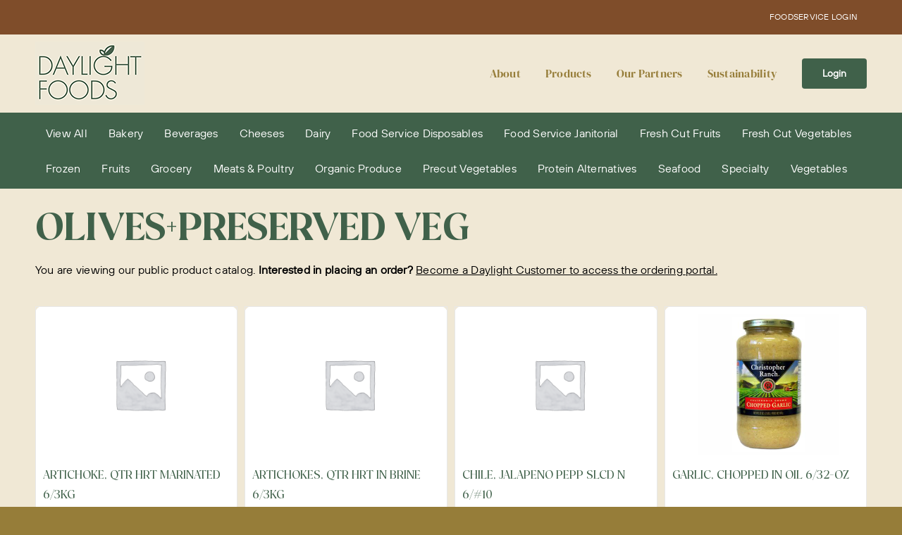

--- FILE ---
content_type: text/html; charset=UTF-8
request_url: https://daylightfoods.com/product-category/specialty/olivespreserved-veg/
body_size: 15314
content:
<!DOCTYPE html>
<html class="avada-html-layout-wide avada-html-header-position-top avada-html-is-archive avada-is-100-percent-template" lang="en-US" prefix="og: http://ogp.me/ns# fb: http://ogp.me/ns/fb#">
<head>
	<meta http-equiv="X-UA-Compatible" content="IE=edge" />
	<meta http-equiv="Content-Type" content="text/html; charset=utf-8"/>
	<meta name="viewport" content="width=device-width, initial-scale=1" />
	<meta name='robots' content='index, follow, max-image-preview:large, max-snippet:-1, max-video-preview:-1' />

	<!-- This site is optimized with the Yoast SEO plugin v26.8 - https://yoast.com/product/yoast-seo-wordpress/ -->
	<title>OLIVES+PRESERVED VEG Archives - Daylight Foods</title>
	<link rel="canonical" href="https://daylightfoods.com/product-category/specialty/olivespreserved-veg/" />
	<meta property="og:locale" content="en_US" />
	<meta property="og:type" content="article" />
	<meta property="og:title" content="OLIVES+PRESERVED VEG Archives - Daylight Foods" />
	<meta property="og:url" content="https://daylightfoods.com/product-category/specialty/olivespreserved-veg/" />
	<meta property="og:site_name" content="Daylight Foods" />
	<meta name="twitter:card" content="summary_large_image" />
	<script type="application/ld+json" class="yoast-schema-graph">{"@context":"https://schema.org","@graph":[{"@type":"CollectionPage","@id":"https://daylightfoods.com/product-category/specialty/olivespreserved-veg/","url":"https://daylightfoods.com/product-category/specialty/olivespreserved-veg/","name":"OLIVES+PRESERVED VEG Archives - Daylight Foods","isPartOf":{"@id":"https://daylightfoods.com/#website"},"breadcrumb":{"@id":"https://daylightfoods.com/product-category/specialty/olivespreserved-veg/#breadcrumb"},"inLanguage":"en-US"},{"@type":"BreadcrumbList","@id":"https://daylightfoods.com/product-category/specialty/olivespreserved-veg/#breadcrumb","itemListElement":[{"@type":"ListItem","position":1,"name":"Home","item":"https://daylightfoods.com/"},{"@type":"ListItem","position":2,"name":"SPECIALTY","item":"https://daylightfoods.com/product-category/specialty/"},{"@type":"ListItem","position":3,"name":"OLIVES+PRESERVED VEG"}]},{"@type":"WebSite","@id":"https://daylightfoods.com/#website","url":"https://daylightfoods.com/","name":"Daylight Foods","description":"Quality Foods, Sourced from Farm to Table","potentialAction":[{"@type":"SearchAction","target":{"@type":"EntryPoint","urlTemplate":"https://daylightfoods.com/?s={search_term_string}"},"query-input":{"@type":"PropertyValueSpecification","valueRequired":true,"valueName":"search_term_string"}}],"inLanguage":"en-US"}]}</script>
	<!-- / Yoast SEO plugin. -->


<link rel='dns-prefetch' href='//cdnjs.cloudflare.com' />

<link rel="alternate" type="application/rss+xml" title="Daylight Foods &raquo; Feed" href="https://daylightfoods.com/feed/" />
<link rel="alternate" type="application/rss+xml" title="Daylight Foods &raquo; Comments Feed" href="https://daylightfoods.com/comments/feed/" />
		
		
		
				<link rel="alternate" type="application/rss+xml" title="Daylight Foods &raquo; OLIVES+PRESERVED VEG Category Feed" href="https://daylightfoods.com/product-category/specialty/olivespreserved-veg/feed/" />
				
		<meta property="og:locale" content="en_US"/>
		<meta property="og:type" content="article"/>
		<meta property="og:site_name" content="Daylight Foods"/>
		<meta property="og:title" content="OLIVES+PRESERVED VEG Archives - Daylight Foods"/>
				<meta property="og:url" content="https://daylightfoods.com/product/artichoke-qtr-hrt-marinated-6-3kg/"/>
																				<meta property="og:image" content="https://daylightfoods.com/wp-content/uploads/2023/05/daylightfoods-logo-1x.png"/>
		<meta property="og:image:width" content="155"/>
		<meta property="og:image:height" content="90"/>
		<meta property="og:image:type" content="image/png"/>
				<style id='wp-img-auto-sizes-contain-inline-css' type='text/css'>
img:is([sizes=auto i],[sizes^="auto," i]){contain-intrinsic-size:3000px 1500px}
/*# sourceURL=wp-img-auto-sizes-contain-inline-css */
</style>
<link rel='stylesheet' id='dlf-css' href='https://daylightfoods.com/wp-content/plugins/daylightfood-products/includes/styles/dlf_style.css?ver=1.1' type='text/css' media='all' />
<style id='wp-block-library-inline-css' type='text/css'>
:root{--wp-block-synced-color:#7a00df;--wp-block-synced-color--rgb:122,0,223;--wp-bound-block-color:var(--wp-block-synced-color);--wp-editor-canvas-background:#ddd;--wp-admin-theme-color:#007cba;--wp-admin-theme-color--rgb:0,124,186;--wp-admin-theme-color-darker-10:#006ba1;--wp-admin-theme-color-darker-10--rgb:0,107,160.5;--wp-admin-theme-color-darker-20:#005a87;--wp-admin-theme-color-darker-20--rgb:0,90,135;--wp-admin-border-width-focus:2px}@media (min-resolution:192dpi){:root{--wp-admin-border-width-focus:1.5px}}.wp-element-button{cursor:pointer}:root .has-very-light-gray-background-color{background-color:#eee}:root .has-very-dark-gray-background-color{background-color:#313131}:root .has-very-light-gray-color{color:#eee}:root .has-very-dark-gray-color{color:#313131}:root .has-vivid-green-cyan-to-vivid-cyan-blue-gradient-background{background:linear-gradient(135deg,#00d084,#0693e3)}:root .has-purple-crush-gradient-background{background:linear-gradient(135deg,#34e2e4,#4721fb 50%,#ab1dfe)}:root .has-hazy-dawn-gradient-background{background:linear-gradient(135deg,#faaca8,#dad0ec)}:root .has-subdued-olive-gradient-background{background:linear-gradient(135deg,#fafae1,#67a671)}:root .has-atomic-cream-gradient-background{background:linear-gradient(135deg,#fdd79a,#004a59)}:root .has-nightshade-gradient-background{background:linear-gradient(135deg,#330968,#31cdcf)}:root .has-midnight-gradient-background{background:linear-gradient(135deg,#020381,#2874fc)}:root{--wp--preset--font-size--normal:16px;--wp--preset--font-size--huge:42px}.has-regular-font-size{font-size:1em}.has-larger-font-size{font-size:2.625em}.has-normal-font-size{font-size:var(--wp--preset--font-size--normal)}.has-huge-font-size{font-size:var(--wp--preset--font-size--huge)}.has-text-align-center{text-align:center}.has-text-align-left{text-align:left}.has-text-align-right{text-align:right}.has-fit-text{white-space:nowrap!important}#end-resizable-editor-section{display:none}.aligncenter{clear:both}.items-justified-left{justify-content:flex-start}.items-justified-center{justify-content:center}.items-justified-right{justify-content:flex-end}.items-justified-space-between{justify-content:space-between}.screen-reader-text{border:0;clip-path:inset(50%);height:1px;margin:-1px;overflow:hidden;padding:0;position:absolute;width:1px;word-wrap:normal!important}.screen-reader-text:focus{background-color:#ddd;clip-path:none;color:#444;display:block;font-size:1em;height:auto;left:5px;line-height:normal;padding:15px 23px 14px;text-decoration:none;top:5px;width:auto;z-index:100000}html :where(.has-border-color){border-style:solid}html :where([style*=border-top-color]){border-top-style:solid}html :where([style*=border-right-color]){border-right-style:solid}html :where([style*=border-bottom-color]){border-bottom-style:solid}html :where([style*=border-left-color]){border-left-style:solid}html :where([style*=border-width]){border-style:solid}html :where([style*=border-top-width]){border-top-style:solid}html :where([style*=border-right-width]){border-right-style:solid}html :where([style*=border-bottom-width]){border-bottom-style:solid}html :where([style*=border-left-width]){border-left-style:solid}html :where(img[class*=wp-image-]){height:auto;max-width:100%}:where(figure){margin:0 0 1em}html :where(.is-position-sticky){--wp-admin--admin-bar--position-offset:var(--wp-admin--admin-bar--height,0px)}@media screen and (max-width:600px){html :where(.is-position-sticky){--wp-admin--admin-bar--position-offset:0px}}

/*# sourceURL=wp-block-library-inline-css */
</style><link rel='stylesheet' id='wc-blocks-style-css' href='https://daylightfoods.com/wp-content/plugins/woocommerce/assets/client/blocks/wc-blocks.css?ver=wc-10.4.3' type='text/css' media='all' />
<style id='global-styles-inline-css' type='text/css'>
:root{--wp--preset--aspect-ratio--square: 1;--wp--preset--aspect-ratio--4-3: 4/3;--wp--preset--aspect-ratio--3-4: 3/4;--wp--preset--aspect-ratio--3-2: 3/2;--wp--preset--aspect-ratio--2-3: 2/3;--wp--preset--aspect-ratio--16-9: 16/9;--wp--preset--aspect-ratio--9-16: 9/16;--wp--preset--color--black: #000000;--wp--preset--color--cyan-bluish-gray: #abb8c3;--wp--preset--color--white: #ffffff;--wp--preset--color--pale-pink: #f78da7;--wp--preset--color--vivid-red: #cf2e2e;--wp--preset--color--luminous-vivid-orange: #ff6900;--wp--preset--color--luminous-vivid-amber: #fcb900;--wp--preset--color--light-green-cyan: #7bdcb5;--wp--preset--color--vivid-green-cyan: #00d084;--wp--preset--color--pale-cyan-blue: #8ed1fc;--wp--preset--color--vivid-cyan-blue: #0693e3;--wp--preset--color--vivid-purple: #9b51e0;--wp--preset--color--awb-color-1: #ffffff;--wp--preset--color--awb-color-2: #bab099;--wp--preset--color--awb-color-3: #967d39;--wp--preset--color--awb-color-4: #7f4d2a;--wp--preset--color--awb-color-5: #40614a;--wp--preset--color--awb-color-6: #304c39;--wp--preset--color--awb-color-7: #302c28;--wp--preset--color--awb-color-8: #000000;--wp--preset--gradient--vivid-cyan-blue-to-vivid-purple: linear-gradient(135deg,rgb(6,147,227) 0%,rgb(155,81,224) 100%);--wp--preset--gradient--light-green-cyan-to-vivid-green-cyan: linear-gradient(135deg,rgb(122,220,180) 0%,rgb(0,208,130) 100%);--wp--preset--gradient--luminous-vivid-amber-to-luminous-vivid-orange: linear-gradient(135deg,rgb(252,185,0) 0%,rgb(255,105,0) 100%);--wp--preset--gradient--luminous-vivid-orange-to-vivid-red: linear-gradient(135deg,rgb(255,105,0) 0%,rgb(207,46,46) 100%);--wp--preset--gradient--very-light-gray-to-cyan-bluish-gray: linear-gradient(135deg,rgb(238,238,238) 0%,rgb(169,184,195) 100%);--wp--preset--gradient--cool-to-warm-spectrum: linear-gradient(135deg,rgb(74,234,220) 0%,rgb(151,120,209) 20%,rgb(207,42,186) 40%,rgb(238,44,130) 60%,rgb(251,105,98) 80%,rgb(254,248,76) 100%);--wp--preset--gradient--blush-light-purple: linear-gradient(135deg,rgb(255,206,236) 0%,rgb(152,150,240) 100%);--wp--preset--gradient--blush-bordeaux: linear-gradient(135deg,rgb(254,205,165) 0%,rgb(254,45,45) 50%,rgb(107,0,62) 100%);--wp--preset--gradient--luminous-dusk: linear-gradient(135deg,rgb(255,203,112) 0%,rgb(199,81,192) 50%,rgb(65,88,208) 100%);--wp--preset--gradient--pale-ocean: linear-gradient(135deg,rgb(255,245,203) 0%,rgb(182,227,212) 50%,rgb(51,167,181) 100%);--wp--preset--gradient--electric-grass: linear-gradient(135deg,rgb(202,248,128) 0%,rgb(113,206,126) 100%);--wp--preset--gradient--midnight: linear-gradient(135deg,rgb(2,3,129) 0%,rgb(40,116,252) 100%);--wp--preset--font-size--small: 12px;--wp--preset--font-size--medium: 20px;--wp--preset--font-size--large: 24px;--wp--preset--font-size--x-large: 42px;--wp--preset--font-size--normal: 16px;--wp--preset--font-size--xlarge: 32px;--wp--preset--font-size--huge: 48px;--wp--preset--spacing--20: 0.44rem;--wp--preset--spacing--30: 0.67rem;--wp--preset--spacing--40: 1rem;--wp--preset--spacing--50: 1.5rem;--wp--preset--spacing--60: 2.25rem;--wp--preset--spacing--70: 3.38rem;--wp--preset--spacing--80: 5.06rem;--wp--preset--shadow--natural: 6px 6px 9px rgba(0, 0, 0, 0.2);--wp--preset--shadow--deep: 12px 12px 50px rgba(0, 0, 0, 0.4);--wp--preset--shadow--sharp: 6px 6px 0px rgba(0, 0, 0, 0.2);--wp--preset--shadow--outlined: 6px 6px 0px -3px rgb(255, 255, 255), 6px 6px rgb(0, 0, 0);--wp--preset--shadow--crisp: 6px 6px 0px rgb(0, 0, 0);}:where(.is-layout-flex){gap: 0.5em;}:where(.is-layout-grid){gap: 0.5em;}body .is-layout-flex{display: flex;}.is-layout-flex{flex-wrap: wrap;align-items: center;}.is-layout-flex > :is(*, div){margin: 0;}body .is-layout-grid{display: grid;}.is-layout-grid > :is(*, div){margin: 0;}:where(.wp-block-columns.is-layout-flex){gap: 2em;}:where(.wp-block-columns.is-layout-grid){gap: 2em;}:where(.wp-block-post-template.is-layout-flex){gap: 1.25em;}:where(.wp-block-post-template.is-layout-grid){gap: 1.25em;}.has-black-color{color: var(--wp--preset--color--black) !important;}.has-cyan-bluish-gray-color{color: var(--wp--preset--color--cyan-bluish-gray) !important;}.has-white-color{color: var(--wp--preset--color--white) !important;}.has-pale-pink-color{color: var(--wp--preset--color--pale-pink) !important;}.has-vivid-red-color{color: var(--wp--preset--color--vivid-red) !important;}.has-luminous-vivid-orange-color{color: var(--wp--preset--color--luminous-vivid-orange) !important;}.has-luminous-vivid-amber-color{color: var(--wp--preset--color--luminous-vivid-amber) !important;}.has-light-green-cyan-color{color: var(--wp--preset--color--light-green-cyan) !important;}.has-vivid-green-cyan-color{color: var(--wp--preset--color--vivid-green-cyan) !important;}.has-pale-cyan-blue-color{color: var(--wp--preset--color--pale-cyan-blue) !important;}.has-vivid-cyan-blue-color{color: var(--wp--preset--color--vivid-cyan-blue) !important;}.has-vivid-purple-color{color: var(--wp--preset--color--vivid-purple) !important;}.has-black-background-color{background-color: var(--wp--preset--color--black) !important;}.has-cyan-bluish-gray-background-color{background-color: var(--wp--preset--color--cyan-bluish-gray) !important;}.has-white-background-color{background-color: var(--wp--preset--color--white) !important;}.has-pale-pink-background-color{background-color: var(--wp--preset--color--pale-pink) !important;}.has-vivid-red-background-color{background-color: var(--wp--preset--color--vivid-red) !important;}.has-luminous-vivid-orange-background-color{background-color: var(--wp--preset--color--luminous-vivid-orange) !important;}.has-luminous-vivid-amber-background-color{background-color: var(--wp--preset--color--luminous-vivid-amber) !important;}.has-light-green-cyan-background-color{background-color: var(--wp--preset--color--light-green-cyan) !important;}.has-vivid-green-cyan-background-color{background-color: var(--wp--preset--color--vivid-green-cyan) !important;}.has-pale-cyan-blue-background-color{background-color: var(--wp--preset--color--pale-cyan-blue) !important;}.has-vivid-cyan-blue-background-color{background-color: var(--wp--preset--color--vivid-cyan-blue) !important;}.has-vivid-purple-background-color{background-color: var(--wp--preset--color--vivid-purple) !important;}.has-black-border-color{border-color: var(--wp--preset--color--black) !important;}.has-cyan-bluish-gray-border-color{border-color: var(--wp--preset--color--cyan-bluish-gray) !important;}.has-white-border-color{border-color: var(--wp--preset--color--white) !important;}.has-pale-pink-border-color{border-color: var(--wp--preset--color--pale-pink) !important;}.has-vivid-red-border-color{border-color: var(--wp--preset--color--vivid-red) !important;}.has-luminous-vivid-orange-border-color{border-color: var(--wp--preset--color--luminous-vivid-orange) !important;}.has-luminous-vivid-amber-border-color{border-color: var(--wp--preset--color--luminous-vivid-amber) !important;}.has-light-green-cyan-border-color{border-color: var(--wp--preset--color--light-green-cyan) !important;}.has-vivid-green-cyan-border-color{border-color: var(--wp--preset--color--vivid-green-cyan) !important;}.has-pale-cyan-blue-border-color{border-color: var(--wp--preset--color--pale-cyan-blue) !important;}.has-vivid-cyan-blue-border-color{border-color: var(--wp--preset--color--vivid-cyan-blue) !important;}.has-vivid-purple-border-color{border-color: var(--wp--preset--color--vivid-purple) !important;}.has-vivid-cyan-blue-to-vivid-purple-gradient-background{background: var(--wp--preset--gradient--vivid-cyan-blue-to-vivid-purple) !important;}.has-light-green-cyan-to-vivid-green-cyan-gradient-background{background: var(--wp--preset--gradient--light-green-cyan-to-vivid-green-cyan) !important;}.has-luminous-vivid-amber-to-luminous-vivid-orange-gradient-background{background: var(--wp--preset--gradient--luminous-vivid-amber-to-luminous-vivid-orange) !important;}.has-luminous-vivid-orange-to-vivid-red-gradient-background{background: var(--wp--preset--gradient--luminous-vivid-orange-to-vivid-red) !important;}.has-very-light-gray-to-cyan-bluish-gray-gradient-background{background: var(--wp--preset--gradient--very-light-gray-to-cyan-bluish-gray) !important;}.has-cool-to-warm-spectrum-gradient-background{background: var(--wp--preset--gradient--cool-to-warm-spectrum) !important;}.has-blush-light-purple-gradient-background{background: var(--wp--preset--gradient--blush-light-purple) !important;}.has-blush-bordeaux-gradient-background{background: var(--wp--preset--gradient--blush-bordeaux) !important;}.has-luminous-dusk-gradient-background{background: var(--wp--preset--gradient--luminous-dusk) !important;}.has-pale-ocean-gradient-background{background: var(--wp--preset--gradient--pale-ocean) !important;}.has-electric-grass-gradient-background{background: var(--wp--preset--gradient--electric-grass) !important;}.has-midnight-gradient-background{background: var(--wp--preset--gradient--midnight) !important;}.has-small-font-size{font-size: var(--wp--preset--font-size--small) !important;}.has-medium-font-size{font-size: var(--wp--preset--font-size--medium) !important;}.has-large-font-size{font-size: var(--wp--preset--font-size--large) !important;}.has-x-large-font-size{font-size: var(--wp--preset--font-size--x-large) !important;}
/*# sourceURL=global-styles-inline-css */
</style>

<style id='classic-theme-styles-inline-css' type='text/css'>
/*! This file is auto-generated */
.wp-block-button__link{color:#fff;background-color:#32373c;border-radius:9999px;box-shadow:none;text-decoration:none;padding:calc(.667em + 2px) calc(1.333em + 2px);font-size:1.125em}.wp-block-file__button{background:#32373c;color:#fff;text-decoration:none}
/*# sourceURL=/wp-includes/css/classic-themes.min.css */
</style>
<style id='woocommerce-inline-inline-css' type='text/css'>
.woocommerce form .form-row .required { visibility: visible; }
/*# sourceURL=woocommerce-inline-inline-css */
</style>
<link rel='stylesheet' id='wpb-pnl-breakdowns-style-css' href='https://daylightfoods.com/wp-content/plugins/wpb_pnl_breakdowns/includes/css/style.css?ver=2303802' type='text/css' media='all' />
<link rel='stylesheet' id='child-style-css' href='https://daylightfoods.com/wp-content/themes/Avada-Child-Theme/style.css?ver=4b494e830cdbba9fede8bae9398c3e77' type='text/css' media='all' />
<link rel='stylesheet' id='fusion-dynamic-css-css' href='https://daylightfoods.com/wp-content/uploads/fusion-styles/6ab1e3c6dc61cf334b6653a8ac457051.min.css?ver=3.14.2' type='text/css' media='all' />
<script type="text/javascript" src="https://daylightfoods.com/wp-includes/js/jquery/jquery.min.js?ver=3.7.1" id="jquery-core-js"></script>
<script type="text/javascript" src="https://daylightfoods.com/wp-includes/js/jquery/jquery-migrate.min.js?ver=3.4.1" id="jquery-migrate-js"></script>
<script type="text/javascript" id="jquery-js-after">
/* <![CDATA[ */
if (typeof (window.wpfReadyList) == "undefined") {
			var v = jQuery.fn.jquery;
			if (v && parseInt(v) >= 3 && window.self === window.top) {
				var readyList=[];
				window.originalReadyMethod = jQuery.fn.ready;
				jQuery.fn.ready = function(){
					if(arguments.length && arguments.length > 0 && typeof arguments[0] === "function") {
						readyList.push({"c": this, "a": arguments});
					}
					return window.originalReadyMethod.apply( this, arguments );
				};
				window.wpfReadyList = readyList;
			}}
//# sourceURL=jquery-js-after
/* ]]> */
</script>
<script type="text/javascript" src="https://daylightfoods.com/wp-content/plugins/woocommerce/assets/js/jquery-blockui/jquery.blockUI.min.js?ver=2.7.0-wc.10.4.3" id="wc-jquery-blockui-js" defer="defer" data-wp-strategy="defer"></script>
<script type="text/javascript" id="wc-add-to-cart-js-extra">
/* <![CDATA[ */
var wc_add_to_cart_params = {"ajax_url":"/wp-admin/admin-ajax.php","wc_ajax_url":"/?wc-ajax=%%endpoint%%","i18n_view_cart":"View cart","cart_url":"https://daylightfoods.com/?page_id=222615","is_cart":"","cart_redirect_after_add":"no"};
//# sourceURL=wc-add-to-cart-js-extra
/* ]]> */
</script>
<script type="text/javascript" src="https://daylightfoods.com/wp-content/plugins/woocommerce/assets/js/frontend/add-to-cart.min.js?ver=10.4.3" id="wc-add-to-cart-js" defer="defer" data-wp-strategy="defer"></script>
<script type="text/javascript" src="https://daylightfoods.com/wp-content/plugins/woocommerce/assets/js/js-cookie/js.cookie.min.js?ver=2.1.4-wc.10.4.3" id="wc-js-cookie-js" defer="defer" data-wp-strategy="defer"></script>
<script type="text/javascript" id="woocommerce-js-extra">
/* <![CDATA[ */
var woocommerce_params = {"ajax_url":"/wp-admin/admin-ajax.php","wc_ajax_url":"/?wc-ajax=%%endpoint%%","i18n_password_show":"Show password","i18n_password_hide":"Hide password"};
//# sourceURL=woocommerce-js-extra
/* ]]> */
</script>
<script type="text/javascript" src="https://daylightfoods.com/wp-content/plugins/woocommerce/assets/js/frontend/woocommerce.min.js?ver=10.4.3" id="woocommerce-js" defer="defer" data-wp-strategy="defer"></script>
<link rel="https://api.w.org/" href="https://daylightfoods.com/wp-json/" /><link rel="alternate" title="JSON" type="application/json" href="https://daylightfoods.com/wp-json/wp/v2/product_cat/415" /><link rel="EditURI" type="application/rsd+xml" title="RSD" href="https://daylightfoods.com/xmlrpc.php?rsd" />

<style id="mystickymenu" type="text/css">#mysticky-nav { width:100%; position: static; height: auto !important; }#mysticky-nav.wrapfixed { position:fixed; left: 0px; margin-top:0px;  z-index: 99990; -webkit-transition: 0.3s; -moz-transition: 0.3s; -o-transition: 0.3s; transition: 0.3s; -ms-filter:"progid:DXImageTransform.Microsoft.Alpha(Opacity=90)"; filter: alpha(opacity=90); opacity:0.9; background-color: #f7f5e7;}#mysticky-nav.wrapfixed .myfixed{ background-color: #f7f5e7; position: relative;top: auto;left: auto;right: auto;}#mysticky-nav .myfixed { margin:0 auto; float:none; border:0px; background:none; max-width:100%; }</style>			<style type="text/css">
																															</style>
			<link rel="preload" href="https://daylightfoods.com/wp-content/themes/Avada/includes/lib/assets/fonts/icomoon/awb-icons.woff" as="font" type="font/woff" crossorigin><link rel="preload" href="//daylightfoods.com/wp-content/themes/Avada/includes/lib/assets/fonts/fontawesome/webfonts/fa-brands-400.woff2" as="font" type="font/woff2" crossorigin><link rel="preload" href="//daylightfoods.com/wp-content/themes/Avada/includes/lib/assets/fonts/fontawesome/webfonts/fa-regular-400.woff2" as="font" type="font/woff2" crossorigin><link rel="preload" href="//daylightfoods.com/wp-content/themes/Avada/includes/lib/assets/fonts/fontawesome/webfonts/fa-solid-900.woff2" as="font" type="font/woff2" crossorigin><style type="text/css" id="css-fb-visibility">@media screen and (max-width: 640px){.fusion-no-small-visibility{display:none !important;}body .sm-text-align-center{text-align:center !important;}body .sm-text-align-left{text-align:left !important;}body .sm-text-align-right{text-align:right !important;}body .sm-text-align-justify{text-align:justify !important;}body .sm-flex-align-center{justify-content:center !important;}body .sm-flex-align-flex-start{justify-content:flex-start !important;}body .sm-flex-align-flex-end{justify-content:flex-end !important;}body .sm-mx-auto{margin-left:auto !important;margin-right:auto !important;}body .sm-ml-auto{margin-left:auto !important;}body .sm-mr-auto{margin-right:auto !important;}body .fusion-absolute-position-small{position:absolute;width:100%;}.awb-sticky.awb-sticky-small{ position: sticky; top: var(--awb-sticky-offset,0); }}@media screen and (min-width: 641px) and (max-width: 1024px){.fusion-no-medium-visibility{display:none !important;}body .md-text-align-center{text-align:center !important;}body .md-text-align-left{text-align:left !important;}body .md-text-align-right{text-align:right !important;}body .md-text-align-justify{text-align:justify !important;}body .md-flex-align-center{justify-content:center !important;}body .md-flex-align-flex-start{justify-content:flex-start !important;}body .md-flex-align-flex-end{justify-content:flex-end !important;}body .md-mx-auto{margin-left:auto !important;margin-right:auto !important;}body .md-ml-auto{margin-left:auto !important;}body .md-mr-auto{margin-right:auto !important;}body .fusion-absolute-position-medium{position:absolute;width:100%;}.awb-sticky.awb-sticky-medium{ position: sticky; top: var(--awb-sticky-offset,0); }}@media screen and (min-width: 1025px){.fusion-no-large-visibility{display:none !important;}body .lg-text-align-center{text-align:center !important;}body .lg-text-align-left{text-align:left !important;}body .lg-text-align-right{text-align:right !important;}body .lg-text-align-justify{text-align:justify !important;}body .lg-flex-align-center{justify-content:center !important;}body .lg-flex-align-flex-start{justify-content:flex-start !important;}body .lg-flex-align-flex-end{justify-content:flex-end !important;}body .lg-mx-auto{margin-left:auto !important;margin-right:auto !important;}body .lg-ml-auto{margin-left:auto !important;}body .lg-mr-auto{margin-right:auto !important;}body .fusion-absolute-position-large{position:absolute;width:100%;}.awb-sticky.awb-sticky-large{ position: sticky; top: var(--awb-sticky-offset,0); }}</style>	<noscript><style>.woocommerce-product-gallery{ opacity: 1 !important; }</style></noscript>
	<style type="text/css">.recentcomments a{display:inline !important;padding:0 !important;margin:0 !important;}</style><meta name="generator" content="Powered by Slider Revolution 6.7.39 - responsive, Mobile-Friendly Slider Plugin for WordPress with comfortable drag and drop interface." />
<link rel="icon" href="https://daylightfoods.com/wp-content/uploads/2020/05/cropped-Site_Icon-1-32x32.png" sizes="32x32" />
<link rel="icon" href="https://daylightfoods.com/wp-content/uploads/2020/05/cropped-Site_Icon-1-192x192.png" sizes="192x192" />
<link rel="apple-touch-icon" href="https://daylightfoods.com/wp-content/uploads/2020/05/cropped-Site_Icon-1-180x180.png" />
<meta name="msapplication-TileImage" content="https://daylightfoods.com/wp-content/uploads/2020/05/cropped-Site_Icon-1-270x270.png" />
<script>function setREVStartSize(e){
			//window.requestAnimationFrame(function() {
				window.RSIW = window.RSIW===undefined ? window.innerWidth : window.RSIW;
				window.RSIH = window.RSIH===undefined ? window.innerHeight : window.RSIH;
				try {
					var pw = document.getElementById(e.c).parentNode.offsetWidth,
						newh;
					pw = pw===0 || isNaN(pw) || (e.l=="fullwidth" || e.layout=="fullwidth") ? window.RSIW : pw;
					e.tabw = e.tabw===undefined ? 0 : parseInt(e.tabw);
					e.thumbw = e.thumbw===undefined ? 0 : parseInt(e.thumbw);
					e.tabh = e.tabh===undefined ? 0 : parseInt(e.tabh);
					e.thumbh = e.thumbh===undefined ? 0 : parseInt(e.thumbh);
					e.tabhide = e.tabhide===undefined ? 0 : parseInt(e.tabhide);
					e.thumbhide = e.thumbhide===undefined ? 0 : parseInt(e.thumbhide);
					e.mh = e.mh===undefined || e.mh=="" || e.mh==="auto" ? 0 : parseInt(e.mh,0);
					if(e.layout==="fullscreen" || e.l==="fullscreen")
						newh = Math.max(e.mh,window.RSIH);
					else{
						e.gw = Array.isArray(e.gw) ? e.gw : [e.gw];
						for (var i in e.rl) if (e.gw[i]===undefined || e.gw[i]===0) e.gw[i] = e.gw[i-1];
						e.gh = e.el===undefined || e.el==="" || (Array.isArray(e.el) && e.el.length==0)? e.gh : e.el;
						e.gh = Array.isArray(e.gh) ? e.gh : [e.gh];
						for (var i in e.rl) if (e.gh[i]===undefined || e.gh[i]===0) e.gh[i] = e.gh[i-1];
											
						var nl = new Array(e.rl.length),
							ix = 0,
							sl;
						e.tabw = e.tabhide>=pw ? 0 : e.tabw;
						e.thumbw = e.thumbhide>=pw ? 0 : e.thumbw;
						e.tabh = e.tabhide>=pw ? 0 : e.tabh;
						e.thumbh = e.thumbhide>=pw ? 0 : e.thumbh;
						for (var i in e.rl) nl[i] = e.rl[i]<window.RSIW ? 0 : e.rl[i];
						sl = nl[0];
						for (var i in nl) if (sl>nl[i] && nl[i]>0) { sl = nl[i]; ix=i;}
						var m = pw>(e.gw[ix]+e.tabw+e.thumbw) ? 1 : (pw-(e.tabw+e.thumbw)) / (e.gw[ix]);
						newh =  (e.gh[ix] * m) + (e.tabh + e.thumbh);
					}
					var el = document.getElementById(e.c);
					if (el!==null && el) el.style.height = newh+"px";
					el = document.getElementById(e.c+"_wrapper");
					if (el!==null && el) {
						el.style.height = newh+"px";
						el.style.display = "block";
					}
				} catch(e){
					console.log("Failure at Presize of Slider:" + e)
				}
			//});
		  };</script>
		<script type="text/javascript">
			var doc = document.documentElement;
			doc.setAttribute( 'data-useragent', navigator.userAgent );
		</script>
		<style type="text/css" id="fusion-builder-template-content-css">.dfl_product_title h4 {font-size: 18px; font-weight: 100 !important; text-transform: uppercase;} .dfl_product_title span {display:none;} .dlf-product-wrap div.dfl_product_image {width:100% !important;} .featured-image,.fusion-product-content {display:none;} .dlf-product-wrap div.dfl_product_btn, .dlf-search-product-wrap div.dfl_search_product_btn {display:none !important;} .dlf-product-wrap div.dfl_product_title {width:100% !important;height:90px;} ul.products li.product .fusion-product-wrapper {border-radius:10px;border:none;} .dfl_product_image img {margin:0 auto;width:200px;display:block;} .dlf-product-wrap, .dlf-search-product-wrap {padding:5px 5px 5px 5px;} #menu-subnav-product-categories li.menu-item {padding: 8px 10px; border-radius: 8px;margin:5px 5px;} #menu-subnav-product-categories li.menu-item:hover {background:#fff;} #menu-subnav-product-categories li.menu-item:hover a span {color:#40614a;}</style>
	<link rel='stylesheet' id='rs-plugin-settings-css' href='//daylightfoods.com/wp-content/plugins/revslider/sr6/assets/css/rs6.css?ver=6.7.39' type='text/css' media='all' />
<style id='rs-plugin-settings-inline-css' type='text/css'>
#rs-demo-id {}
/*# sourceURL=rs-plugin-settings-inline-css */
</style>
</head>

<body class="archive tax-product_cat term-olivespreserved-veg term-415 wp-theme-Avada wp-child-theme-Avada-Child-Theme theme-Avada woocommerce woocommerce-page woocommerce-no-js fusion-image-hovers fusion-pagination-sizing fusion-button_type-flat fusion-button_span-no fusion-button_gradient-linear avada-image-rollover-circle-yes avada-image-rollover-yes avada-image-rollover-direction-left fusion-body ltr fusion-sticky-header no-tablet-sticky-header no-mobile-sticky-header no-mobile-slidingbar no-desktop-totop no-mobile-totop avada-has-rev-slider-styles fusion-disable-outline fusion-sub-menu-slide mobile-logo-pos-left layout-wide-mode avada-has-boxed-modal-shadow- layout-scroll-offset-full avada-has-zero-margin-offset-top fusion-top-header menu-text-align-center fusion-woo-product-design-classic fusion-woo-shop-page-columns-4 fusion-woo-related-columns-4 fusion-woo-archive-page-columns-3 avada-has-woo-gallery-disabled woo-sale-badge-circle woo-outofstock-badge-top_bar mobile-menu-design-modern fusion-show-pagination-text fusion-header-layout-v3 avada-responsive avada-footer-fx-none avada-menu-highlight-style-textcolor fusion-search-form-clean fusion-main-menu-search-overlay fusion-avatar-circle avada-dropdown-styles avada-blog-layout-large avada-blog-archive-layout-large avada-header-shadow-no avada-menu-icon-position-left avada-has-megamenu-shadow avada-has-megamenu-item-divider avada-has-breadcrumb-mobile-hidden avada-has-titlebar-hide avada-header-border-color-full-transparent avada-has-pagination-width_height avada-flyout-menu-direction-fade avada-ec-views-v1" data-awb-post-id="284799">
		<a class="skip-link screen-reader-text" href="#content">Skip to content</a>

	<div data-rocket-location-hash="1bedd667ccdb0f2ae6123868cb70086e" id="boxed-wrapper">
		
		<div data-rocket-location-hash="c748e83a99a8efa38397a49b963eb39a" id="wrapper" class="fusion-wrapper">
			<div data-rocket-location-hash="30e21cd0d1ab48664f94f36d4ec80340" id="home" style="position:relative;top:-1px;"></div>
							
					
			<header data-rocket-location-hash="6a3c4ea792bfdd798d2d351fb8fd07c9" class="fusion-header-wrapper">
				<div class="fusion-header-v3 fusion-logo-alignment fusion-logo-left fusion-sticky-menu-1 fusion-sticky-logo- fusion-mobile-logo-  fusion-mobile-menu-design-modern">
					
<div class="fusion-secondary-header">
	<div class="fusion-row">
							<div class="fusion-alignright">
				<nav class="fusion-secondary-menu" role="navigation" aria-label="Secondary Menu"><ul id="menu-top-menu" class="menu"><li  id="menu-item-125"  class="menu-item menu-item-type-custom menu-item-object-custom menu-item-125"  data-item-id="125"><a  href="https://daylight.webfss.com" class="fusion-textcolor-highlight"><span class="menu-text">FOODSERVICE LOGIN</span></a></li></ul></nav><nav class="fusion-mobile-nav-holder fusion-mobile-menu-text-align-left" aria-label="Secondary Mobile Menu"></nav>			</div>
			</div>
</div>
<div class="fusion-header-sticky-height"></div>
<div class="fusion-header">
	<div class="fusion-row">
					<div class="fusion-logo" data-margin-top="10px" data-margin-bottom="10px" data-margin-left="0px" data-margin-right="0px">
			<a class="fusion-logo-link"  href="https://daylightfoods.com/" >

						<!-- standard logo -->
			<img src="https://daylightfoods.com/wp-content/uploads/2023/05/daylightfoods-logo-1x.png" srcset="https://daylightfoods.com/wp-content/uploads/2023/05/daylightfoods-logo-1x.png 1x, https://daylightfoods.com/wp-content/uploads/2023/05/daylightfoods-logo2x.webp 2x" width="155" height="90" style="max-height:90px;height:auto;" alt="Daylight Foods Logo" data-retina_logo_url="https://daylightfoods.com/wp-content/uploads/2023/05/daylightfoods-logo2x.webp" class="fusion-standard-logo" />

			
					</a>
		</div>		<nav class="fusion-main-menu" aria-label="Main Menu"><div class="fusion-overlay-search">		<form role="search" class="searchform fusion-search-form  fusion-search-form-clean" method="get" action="https://daylightfoods.com/">
			<div class="fusion-search-form-content">

				
				<div class="fusion-search-field search-field">
					<label><span class="screen-reader-text">Search for:</span>
													<input type="search" value="" name="s" class="s" placeholder="Search..." required aria-required="true" aria-label="Search..."/>
											</label>
				</div>
				<div class="fusion-search-button search-button">
					<input type="submit" class="fusion-search-submit searchsubmit" aria-label="Search" value="&#xf002;" />
									</div>

				
			</div>


			
		</form>
		<div class="fusion-search-spacer"></div><a href="#" role="button" aria-label="Close Search" class="fusion-close-search"></a></div><ul id="menu-primary-navigation" class="fusion-menu"><li  id="menu-item-280076"  class="menu-item menu-item-type-post_type menu-item-object-page menu-item-has-children menu-item-280076 fusion-dropdown-menu"  data-item-id="280076"><a  href="https://daylightfoods.com/about/" class="fusion-textcolor-highlight"><span class="menu-text">About</span></a><ul class="sub-menu"><li  id="menu-item-280080"  class="menu-item menu-item-type-post_type menu-item-object-page menu-item-280080 fusion-dropdown-submenu" ><a  href="https://daylightfoods.com/daylightadvantage/" class="fusion-textcolor-highlight"><span>Daylight Advantage</span></a></li><li  id="menu-item-280081"  class="menu-item menu-item-type-post_type menu-item-object-page menu-item-280081 fusion-dropdown-submenu" ><a  href="https://daylightfoods.com/freshcuts/" class="fusion-textcolor-highlight"><span>Fresh Cuts</span></a></li><li  id="menu-item-280082"  class="menu-item menu-item-type-post_type menu-item-object-page menu-item-280082 fusion-dropdown-submenu" ><a  href="https://daylightfoods.com/capabilities/" class="fusion-textcolor-highlight"><span>Our Capabilities</span></a></li><li  id="menu-item-284234"  class="menu-item menu-item-type-post_type menu-item-object-page menu-item-284234 fusion-dropdown-submenu" ><a  href="https://daylightfoods.com/food-safety/" class="fusion-textcolor-highlight"><span>Food Safety</span></a></li></ul></li><li  id="menu-item-280075"  class="menu-item menu-item-type-post_type menu-item-object-page menu-item-has-children menu-item-280075 fusion-dropdown-menu"  data-item-id="280075"><a  href="https://daylightfoods.com/products/" class="fusion-textcolor-highlight"><span class="menu-text">Products</span></a><ul class="sub-menu"><li  id="menu-item-284077"  class="menu-item menu-item-type-post_type menu-item-object-page menu-item-284077 fusion-dropdown-submenu" ><a  href="https://daylightfoods.com/catalog/" class="fusion-textcolor-highlight"><span>View All Products</span></a></li><li  id="menu-item-285646"  class="menu-item menu-item-type-custom menu-item-object-custom menu-item-285646 fusion-dropdown-submenu" ><a  target="_blank" rel="noopener noreferrer" href="https://online.fliphtml5.com/ycjiz/yjbh/" class="fusion-textcolor-highlight"><span>Non Produce &#038; Disposables Catalog</span></a></li><li  id="menu-item-286579"  class="menu-item menu-item-type-post_type menu-item-object-page menu-item-286579 fusion-dropdown-submenu" ><a  href="https://daylightfoods.com/cropcalendar/" class="fusion-textcolor-highlight"><span>Crop Calendar</span></a></li></ul></li><li  id="menu-item-280074"  class="menu-item menu-item-type-post_type menu-item-object-page menu-item-has-children menu-item-280074 fusion-dropdown-menu"  data-item-id="280074"><a  href="https://daylightfoods.com/partners/" class="fusion-textcolor-highlight"><span class="menu-text">Our Partners</span></a><ul class="sub-menu"><li  id="menu-item-284137"  class="menu-item menu-item-type-post_type menu-item-object-page menu-item-284137 fusion-dropdown-submenu" ><a  href="https://daylightfoods.com/partners/" class="fusion-textcolor-highlight"><span>View All Partners/Farmers</span></a></li><li  id="menu-item-285036"  class="menu-item menu-item-type-post_type menu-item-object-page menu-item-285036 fusion-dropdown-submenu" ><a  href="https://daylightfoods.com/bipoc-farmers/" class="fusion-textcolor-highlight"><span>BIPOC Farmers</span></a></li><li  id="menu-item-286578"  class="menu-item menu-item-type-post_type menu-item-object-page menu-item-286578 fusion-dropdown-submenu" ><a  href="https://daylightfoods.com/suppliers-map/" class="fusion-textcolor-highlight"><span>Suppliers Map</span></a></li></ul></li><li  id="menu-item-280073"  class="menu-item menu-item-type-post_type menu-item-object-page menu-item-has-children menu-item-280073 fusion-dropdown-menu"  data-item-id="280073"><a  href="https://daylightfoods.com/sustainability/" class="fusion-textcolor-highlight"><span class="menu-text">Sustainability</span></a><ul class="sub-menu"><li  id="menu-item-280077"  class="menu-item menu-item-type-post_type menu-item-object-page menu-item-280077 fusion-dropdown-submenu" ><a  href="https://daylightfoods.com/foodinsecurity/" class="fusion-textcolor-highlight"><span>Food Insecurity</span></a></li><li  id="menu-item-280078"  class="menu-item menu-item-type-post_type menu-item-object-page menu-item-280078 fusion-dropdown-submenu" ><a  href="https://daylightfoods.com/foodrecovery/" class="fusion-textcolor-highlight"><span>Food Recovery Program</span></a></li><li  id="menu-item-280079"  class="menu-item menu-item-type-post_type menu-item-object-page menu-item-280079 fusion-dropdown-submenu" ><a  href="https://daylightfoods.com/blackfarmerinitiative/" class="fusion-textcolor-highlight"><span>The Black Farmer Initiative</span></a></li></ul></li><li  id="menu-item-279754"  class="menu-item menu-item-type-custom menu-item-object-custom menu-item-279754 fusion-menu-item-button"  data-item-id="279754"><a  target="_blank" rel="noopener noreferrer" href="https://daylight.webfss.com" class="fusion-textcolor-highlight"><span class="menu-text fusion-button button-default button-large">Login</span></a></li></ul></nav><nav class="fusion-main-menu fusion-sticky-menu" aria-label="Main Menu Sticky"><div class="fusion-overlay-search">		<form role="search" class="searchform fusion-search-form  fusion-search-form-clean" method="get" action="https://daylightfoods.com/">
			<div class="fusion-search-form-content">

				
				<div class="fusion-search-field search-field">
					<label><span class="screen-reader-text">Search for:</span>
													<input type="search" value="" name="s" class="s" placeholder="Search..." required aria-required="true" aria-label="Search..."/>
											</label>
				</div>
				<div class="fusion-search-button search-button">
					<input type="submit" class="fusion-search-submit searchsubmit" aria-label="Search" value="&#xf002;" />
									</div>

				
			</div>


			
		</form>
		<div class="fusion-search-spacer"></div><a href="#" role="button" aria-label="Close Search" class="fusion-close-search"></a></div><ul id="menu-primary-navigation-1" class="fusion-menu"><li   class="menu-item menu-item-type-post_type menu-item-object-page menu-item-has-children menu-item-280076 fusion-dropdown-menu"  data-item-id="280076"><a  href="https://daylightfoods.com/about/" class="fusion-textcolor-highlight"><span class="menu-text">About</span></a><ul class="sub-menu"><li   class="menu-item menu-item-type-post_type menu-item-object-page menu-item-280080 fusion-dropdown-submenu" ><a  href="https://daylightfoods.com/daylightadvantage/" class="fusion-textcolor-highlight"><span>Daylight Advantage</span></a></li><li   class="menu-item menu-item-type-post_type menu-item-object-page menu-item-280081 fusion-dropdown-submenu" ><a  href="https://daylightfoods.com/freshcuts/" class="fusion-textcolor-highlight"><span>Fresh Cuts</span></a></li><li   class="menu-item menu-item-type-post_type menu-item-object-page menu-item-280082 fusion-dropdown-submenu" ><a  href="https://daylightfoods.com/capabilities/" class="fusion-textcolor-highlight"><span>Our Capabilities</span></a></li><li   class="menu-item menu-item-type-post_type menu-item-object-page menu-item-284234 fusion-dropdown-submenu" ><a  href="https://daylightfoods.com/food-safety/" class="fusion-textcolor-highlight"><span>Food Safety</span></a></li></ul></li><li   class="menu-item menu-item-type-post_type menu-item-object-page menu-item-has-children menu-item-280075 fusion-dropdown-menu"  data-item-id="280075"><a  href="https://daylightfoods.com/products/" class="fusion-textcolor-highlight"><span class="menu-text">Products</span></a><ul class="sub-menu"><li   class="menu-item menu-item-type-post_type menu-item-object-page menu-item-284077 fusion-dropdown-submenu" ><a  href="https://daylightfoods.com/catalog/" class="fusion-textcolor-highlight"><span>View All Products</span></a></li><li   class="menu-item menu-item-type-custom menu-item-object-custom menu-item-285646 fusion-dropdown-submenu" ><a  target="_blank" rel="noopener noreferrer" href="https://online.fliphtml5.com/ycjiz/yjbh/" class="fusion-textcolor-highlight"><span>Non Produce &#038; Disposables Catalog</span></a></li><li   class="menu-item menu-item-type-post_type menu-item-object-page menu-item-286579 fusion-dropdown-submenu" ><a  href="https://daylightfoods.com/cropcalendar/" class="fusion-textcolor-highlight"><span>Crop Calendar</span></a></li></ul></li><li   class="menu-item menu-item-type-post_type menu-item-object-page menu-item-has-children menu-item-280074 fusion-dropdown-menu"  data-item-id="280074"><a  href="https://daylightfoods.com/partners/" class="fusion-textcolor-highlight"><span class="menu-text">Our Partners</span></a><ul class="sub-menu"><li   class="menu-item menu-item-type-post_type menu-item-object-page menu-item-284137 fusion-dropdown-submenu" ><a  href="https://daylightfoods.com/partners/" class="fusion-textcolor-highlight"><span>View All Partners/Farmers</span></a></li><li   class="menu-item menu-item-type-post_type menu-item-object-page menu-item-285036 fusion-dropdown-submenu" ><a  href="https://daylightfoods.com/bipoc-farmers/" class="fusion-textcolor-highlight"><span>BIPOC Farmers</span></a></li><li   class="menu-item menu-item-type-post_type menu-item-object-page menu-item-286578 fusion-dropdown-submenu" ><a  href="https://daylightfoods.com/suppliers-map/" class="fusion-textcolor-highlight"><span>Suppliers Map</span></a></li></ul></li><li   class="menu-item menu-item-type-post_type menu-item-object-page menu-item-has-children menu-item-280073 fusion-dropdown-menu"  data-item-id="280073"><a  href="https://daylightfoods.com/sustainability/" class="fusion-textcolor-highlight"><span class="menu-text">Sustainability</span></a><ul class="sub-menu"><li   class="menu-item menu-item-type-post_type menu-item-object-page menu-item-280077 fusion-dropdown-submenu" ><a  href="https://daylightfoods.com/foodinsecurity/" class="fusion-textcolor-highlight"><span>Food Insecurity</span></a></li><li   class="menu-item menu-item-type-post_type menu-item-object-page menu-item-280078 fusion-dropdown-submenu" ><a  href="https://daylightfoods.com/foodrecovery/" class="fusion-textcolor-highlight"><span>Food Recovery Program</span></a></li><li   class="menu-item menu-item-type-post_type menu-item-object-page menu-item-280079 fusion-dropdown-submenu" ><a  href="https://daylightfoods.com/blackfarmerinitiative/" class="fusion-textcolor-highlight"><span>The Black Farmer Initiative</span></a></li></ul></li><li   class="menu-item menu-item-type-custom menu-item-object-custom menu-item-279754 fusion-menu-item-button"  data-item-id="279754"><a  target="_blank" rel="noopener noreferrer" href="https://daylight.webfss.com" class="fusion-textcolor-highlight"><span class="menu-text fusion-button button-default button-large">Login</span></a></li></ul></nav><div class="fusion-mobile-navigation"><ul id="menu-primary-navigation-2" class="fusion-mobile-menu"><li   class="menu-item menu-item-type-post_type menu-item-object-page menu-item-has-children menu-item-280076 fusion-dropdown-menu"  data-item-id="280076"><a  href="https://daylightfoods.com/about/" class="fusion-textcolor-highlight"><span class="menu-text">About</span></a><ul class="sub-menu"><li   class="menu-item menu-item-type-post_type menu-item-object-page menu-item-280080 fusion-dropdown-submenu" ><a  href="https://daylightfoods.com/daylightadvantage/" class="fusion-textcolor-highlight"><span>Daylight Advantage</span></a></li><li   class="menu-item menu-item-type-post_type menu-item-object-page menu-item-280081 fusion-dropdown-submenu" ><a  href="https://daylightfoods.com/freshcuts/" class="fusion-textcolor-highlight"><span>Fresh Cuts</span></a></li><li   class="menu-item menu-item-type-post_type menu-item-object-page menu-item-280082 fusion-dropdown-submenu" ><a  href="https://daylightfoods.com/capabilities/" class="fusion-textcolor-highlight"><span>Our Capabilities</span></a></li><li   class="menu-item menu-item-type-post_type menu-item-object-page menu-item-284234 fusion-dropdown-submenu" ><a  href="https://daylightfoods.com/food-safety/" class="fusion-textcolor-highlight"><span>Food Safety</span></a></li></ul></li><li   class="menu-item menu-item-type-post_type menu-item-object-page menu-item-has-children menu-item-280075 fusion-dropdown-menu"  data-item-id="280075"><a  href="https://daylightfoods.com/products/" class="fusion-textcolor-highlight"><span class="menu-text">Products</span></a><ul class="sub-menu"><li   class="menu-item menu-item-type-post_type menu-item-object-page menu-item-284077 fusion-dropdown-submenu" ><a  href="https://daylightfoods.com/catalog/" class="fusion-textcolor-highlight"><span>View All Products</span></a></li><li   class="menu-item menu-item-type-custom menu-item-object-custom menu-item-285646 fusion-dropdown-submenu" ><a  target="_blank" rel="noopener noreferrer" href="https://online.fliphtml5.com/ycjiz/yjbh/" class="fusion-textcolor-highlight"><span>Non Produce &#038; Disposables Catalog</span></a></li><li   class="menu-item menu-item-type-post_type menu-item-object-page menu-item-286579 fusion-dropdown-submenu" ><a  href="https://daylightfoods.com/cropcalendar/" class="fusion-textcolor-highlight"><span>Crop Calendar</span></a></li></ul></li><li   class="menu-item menu-item-type-post_type menu-item-object-page menu-item-has-children menu-item-280074 fusion-dropdown-menu"  data-item-id="280074"><a  href="https://daylightfoods.com/partners/" class="fusion-textcolor-highlight"><span class="menu-text">Our Partners</span></a><ul class="sub-menu"><li   class="menu-item menu-item-type-post_type menu-item-object-page menu-item-284137 fusion-dropdown-submenu" ><a  href="https://daylightfoods.com/partners/" class="fusion-textcolor-highlight"><span>View All Partners/Farmers</span></a></li><li   class="menu-item menu-item-type-post_type menu-item-object-page menu-item-285036 fusion-dropdown-submenu" ><a  href="https://daylightfoods.com/bipoc-farmers/" class="fusion-textcolor-highlight"><span>BIPOC Farmers</span></a></li><li   class="menu-item menu-item-type-post_type menu-item-object-page menu-item-286578 fusion-dropdown-submenu" ><a  href="https://daylightfoods.com/suppliers-map/" class="fusion-textcolor-highlight"><span>Suppliers Map</span></a></li></ul></li><li   class="menu-item menu-item-type-post_type menu-item-object-page menu-item-has-children menu-item-280073 fusion-dropdown-menu"  data-item-id="280073"><a  href="https://daylightfoods.com/sustainability/" class="fusion-textcolor-highlight"><span class="menu-text">Sustainability</span></a><ul class="sub-menu"><li   class="menu-item menu-item-type-post_type menu-item-object-page menu-item-280077 fusion-dropdown-submenu" ><a  href="https://daylightfoods.com/foodinsecurity/" class="fusion-textcolor-highlight"><span>Food Insecurity</span></a></li><li   class="menu-item menu-item-type-post_type menu-item-object-page menu-item-280078 fusion-dropdown-submenu" ><a  href="https://daylightfoods.com/foodrecovery/" class="fusion-textcolor-highlight"><span>Food Recovery Program</span></a></li><li   class="menu-item menu-item-type-post_type menu-item-object-page menu-item-280079 fusion-dropdown-submenu" ><a  href="https://daylightfoods.com/blackfarmerinitiative/" class="fusion-textcolor-highlight"><span>The Black Farmer Initiative</span></a></li></ul></li><li   class="menu-item menu-item-type-custom menu-item-object-custom menu-item-279754 fusion-menu-item-button"  data-item-id="279754"><a  target="_blank" rel="noopener noreferrer" href="https://daylight.webfss.com" class="fusion-textcolor-highlight"><span class="menu-text fusion-button button-default button-large">Login</span></a></li></ul></div>	<div class="fusion-mobile-menu-icons">
							<a href="#" class="fusion-icon awb-icon-bars" aria-label="Toggle mobile menu" aria-expanded="false"></a>
		
		
		
			</div>

<nav class="fusion-mobile-nav-holder fusion-mobile-menu-text-align-left" aria-label="Main Menu Mobile"></nav>

	<nav class="fusion-mobile-nav-holder fusion-mobile-menu-text-align-left fusion-mobile-sticky-nav-holder" aria-label="Main Menu Mobile Sticky"></nav>
					</div>
</div>
				</div>
				<div class="fusion-clearfix"></div>
			</header>
								
							<div data-rocket-location-hash="ae09952dcb51da4b7e7510d1894525f4" id="sliders-container" class="fusion-slider-visibility">
					</div>
				
					
							
			
						<main data-rocket-location-hash="c0b0263996e1af8fef4db43d347892e9" id="main" class="clearfix width-100">
				<div class="fusion-row" style="max-width:100%;">

<section id="content" style="width: 100%;">
			<div class="post-content">
			<div class="fusion-fullwidth fullwidth-box fusion-builder-row-1 fusion-flex-container has-pattern-background has-mask-background nonhundred-percent-fullwidth non-hundred-percent-height-scrolling" style="--awb-border-radius-top-left:0px;--awb-border-radius-top-right:0px;--awb-border-radius-bottom-right:0px;--awb-border-radius-bottom-left:0px;--awb-padding-top:4px;--awb-padding-bottom:4px;--awb-margin-bottom:20px;--awb-background-color:var(--awb-color5);--awb-flex-wrap:wrap;" ><div class="fusion-builder-row fusion-row fusion-flex-align-items-flex-start fusion-flex-content-wrap" style="max-width:1227.2px;margin-left: calc(-4% / 2 );margin-right: calc(-4% / 2 );"><div class="fusion-layout-column fusion_builder_column fusion-builder-column-0 fusion_builder_column_1_1 1_1 fusion-flex-column" style="--awb-bg-size:cover;--awb-width-large:100%;--awb-margin-top-large:0px;--awb-spacing-right-large:1.92%;--awb-margin-bottom-large:0px;--awb-spacing-left-large:1.92%;--awb-width-medium:100%;--awb-order-medium:0;--awb-spacing-right-medium:1.92%;--awb-spacing-left-medium:1.92%;--awb-width-small:100%;--awb-order-small:0;--awb-spacing-right-small:1.92%;--awb-spacing-left-small:1.92%;" data-scroll-devices="small-visibility,medium-visibility,large-visibility"><div class="fusion-column-wrapper fusion-column-has-shadow fusion-flex-justify-content-flex-start fusion-content-layout-column"><nav class="awb-menu awb-menu_row awb-menu_em-hover mobile-mode-collapse-to-button awb-menu_icons-left awb-menu_dc-yes mobile-trigger-fullwidth-off awb-menu_mobile-toggle awb-menu_indent-left mobile-size-full-absolute loading mega-menu-loading awb-menu_desktop awb-menu_dropdown awb-menu_expand-right awb-menu_transition-fade productssubnav" style="--awb-bg:var(--awb-color5);--awb-color:var(--awb-color1);--awb-active-color:var(--awb-color1);--awb-main-justify-content:flex-start;--awb-mobile-justify:flex-start;--awb-mobile-caret-left:auto;--awb-mobile-caret-right:0;--awb-fusion-font-family-typography:inherit;--awb-fusion-font-style-typography:normal;--awb-fusion-font-weight-typography:400;--awb-fusion-font-family-submenu-typography:inherit;--awb-fusion-font-style-submenu-typography:normal;--awb-fusion-font-weight-submenu-typography:400;--awb-fusion-font-family-mobile-typography:inherit;--awb-fusion-font-style-mobile-typography:normal;--awb-fusion-font-weight-mobile-typography:400;" aria-label="Subnav Product Categories" data-breakpoint="1024" data-count="0" data-transition-type="fade" data-transition-time="300" data-expand="right"><button type="button" class="awb-menu__m-toggle awb-menu__m-toggle_no-text" aria-expanded="false" aria-controls="menu-subnav-product-categories"><span class="awb-menu__m-toggle-inner"><span class="collapsed-nav-text"><span class="screen-reader-text">Toggle Navigation</span></span><span class="awb-menu__m-collapse-icon awb-menu__m-collapse-icon_no-text"><span class="awb-menu__m-collapse-icon-open awb-menu__m-collapse-icon-open_no-text fa-bars fas"></span><span class="awb-menu__m-collapse-icon-close awb-menu__m-collapse-icon-close_no-text fa-times fas"></span></span></span></button><ul id="menu-subnav-product-categories" class="fusion-menu awb-menu__main-ul awb-menu__main-ul_row"><li  id="menu-item-284075"  class="menu-item menu-item-type-post_type menu-item-object-page menu-item-284075 awb-menu__li awb-menu__main-li awb-menu__main-li_regular"  data-item-id="284075"><span class="awb-menu__main-background-default awb-menu__main-background-default_fade"></span><span class="awb-menu__main-background-active awb-menu__main-background-active_fade"></span><a  href="https://daylightfoods.com/catalog/" class="awb-menu__main-a awb-menu__main-a_regular"><span class="menu-text">View All</span></a></li><li  id="menu-item-284028"  class="menu-item menu-item-type-post_type menu-item-object-page menu-item-284028 awb-menu__li awb-menu__main-li awb-menu__main-li_regular"  data-item-id="284028"><span class="awb-menu__main-background-default awb-menu__main-background-default_fade"></span><span class="awb-menu__main-background-active awb-menu__main-background-active_fade"></span><a  href="https://daylightfoods.com/bakery-pastries/" class="awb-menu__main-a awb-menu__main-a_regular"><span class="menu-text">Bakery</span></a></li><li  id="menu-item-284027"  class="menu-item menu-item-type-post_type menu-item-object-page menu-item-284027 awb-menu__li awb-menu__main-li awb-menu__main-li_regular"  data-item-id="284027"><span class="awb-menu__main-background-default awb-menu__main-background-default_fade"></span><span class="awb-menu__main-background-active awb-menu__main-background-active_fade"></span><a  href="https://daylightfoods.com/beverages-drinks/" class="awb-menu__main-a awb-menu__main-a_regular"><span class="menu-text">Beverages</span></a></li><li  id="menu-item-284031"  class="menu-item menu-item-type-post_type menu-item-object-page menu-item-284031 awb-menu__li awb-menu__main-li awb-menu__main-li_regular"  data-item-id="284031"><span class="awb-menu__main-background-default awb-menu__main-background-default_fade"></span><span class="awb-menu__main-background-active awb-menu__main-background-active_fade"></span><a  href="https://daylightfoods.com/cheeses/" class="awb-menu__main-a awb-menu__main-a_regular"><span class="menu-text">Cheeses</span></a></li><li  id="menu-item-284092"  class="menu-item menu-item-type-post_type menu-item-object-page menu-item-284092 awb-menu__li awb-menu__main-li awb-menu__main-li_regular"  data-item-id="284092"><span class="awb-menu__main-background-default awb-menu__main-background-default_fade"></span><span class="awb-menu__main-background-active awb-menu__main-background-active_fade"></span><a  href="https://daylightfoods.com/dairy/" class="awb-menu__main-a awb-menu__main-a_regular"><span class="menu-text">Dairy</span></a></li><li  id="menu-item-284094"  class="menu-item menu-item-type-post_type menu-item-object-page menu-item-284094 awb-menu__li awb-menu__main-li awb-menu__main-li_regular"  data-item-id="284094"><span class="awb-menu__main-background-default awb-menu__main-background-default_fade"></span><span class="awb-menu__main-background-active awb-menu__main-background-active_fade"></span><a  href="https://daylightfoods.com/foodservice-disposables/" class="awb-menu__main-a awb-menu__main-a_regular"><span class="menu-text">Food Service Disposables</span></a></li><li  id="menu-item-284093"  class="menu-item menu-item-type-post_type menu-item-object-page menu-item-284093 awb-menu__li awb-menu__main-li awb-menu__main-li_regular"  data-item-id="284093"><span class="awb-menu__main-background-default awb-menu__main-background-default_fade"></span><span class="awb-menu__main-background-active awb-menu__main-background-active_fade"></span><a  href="https://daylightfoods.com/foodservice-janitorial/" class="awb-menu__main-a awb-menu__main-a_regular"><span class="menu-text">Food Service Janitorial</span></a></li><li  id="menu-item-284034"  class="menu-item menu-item-type-post_type menu-item-object-page menu-item-284034 awb-menu__li awb-menu__main-li awb-menu__main-li_regular"  data-item-id="284034"><span class="awb-menu__main-background-default awb-menu__main-background-default_fade"></span><span class="awb-menu__main-background-active awb-menu__main-background-active_fade"></span><a  href="https://daylightfoods.com/fresh-cut-fruits/" class="awb-menu__main-a awb-menu__main-a_regular"><span class="menu-text">Fresh Cut Fruits</span></a></li><li  id="menu-item-284035"  class="menu-item menu-item-type-post_type menu-item-object-page menu-item-284035 awb-menu__li awb-menu__main-li awb-menu__main-li_regular"  data-item-id="284035"><span class="awb-menu__main-background-default awb-menu__main-background-default_fade"></span><span class="awb-menu__main-background-active awb-menu__main-background-active_fade"></span><a  href="https://daylightfoods.com/freshcut-veggies/" class="awb-menu__main-a awb-menu__main-a_regular"><span class="menu-text">Fresh Cut Vegetables</span></a></li><li  id="menu-item-284042"  class="menu-item menu-item-type-post_type menu-item-object-page menu-item-284042 awb-menu__li awb-menu__main-li awb-menu__main-li_regular"  data-item-id="284042"><span class="awb-menu__main-background-default awb-menu__main-background-default_fade"></span><span class="awb-menu__main-background-active awb-menu__main-background-active_fade"></span><a  href="https://daylightfoods.com/frozen/" class="awb-menu__main-a awb-menu__main-a_regular"><span class="menu-text">Frozen</span></a></li><li  id="menu-item-284038"  class="menu-item menu-item-type-post_type menu-item-object-page menu-item-284038 awb-menu__li awb-menu__main-li awb-menu__main-li_regular"  data-item-id="284038"><span class="awb-menu__main-background-default awb-menu__main-background-default_fade"></span><span class="awb-menu__main-background-active awb-menu__main-background-active_fade"></span><a  href="https://daylightfoods.com/fruits-etc/" class="awb-menu__main-a awb-menu__main-a_regular"><span class="menu-text">Fruits</span></a></li><li  id="menu-item-284045"  class="menu-item menu-item-type-post_type menu-item-object-page menu-item-284045 awb-menu__li awb-menu__main-li awb-menu__main-li_regular"  data-item-id="284045"><span class="awb-menu__main-background-default awb-menu__main-background-default_fade"></span><span class="awb-menu__main-background-active awb-menu__main-background-active_fade"></span><a  href="https://daylightfoods.com/grocery/" class="awb-menu__main-a awb-menu__main-a_regular"><span class="menu-text">Grocery</span></a></li><li  id="menu-item-284049"  class="menu-item menu-item-type-post_type menu-item-object-page menu-item-284049 awb-menu__li awb-menu__main-li awb-menu__main-li_regular"  data-item-id="284049"><span class="awb-menu__main-background-default awb-menu__main-background-default_fade"></span><span class="awb-menu__main-background-active awb-menu__main-background-active_fade"></span><a  href="https://daylightfoods.com/meats-poultry/" class="awb-menu__main-a awb-menu__main-a_regular"><span class="menu-text">Meats &#038; Poultry</span></a></li><li  id="menu-item-284054"  class="menu-item menu-item-type-post_type menu-item-object-page menu-item-284054 awb-menu__li awb-menu__main-li awb-menu__main-li_regular"  data-item-id="284054"><span class="awb-menu__main-background-default awb-menu__main-background-default_fade"></span><span class="awb-menu__main-background-active awb-menu__main-background-active_fade"></span><a  href="https://daylightfoods.com/organic-produce/" class="awb-menu__main-a awb-menu__main-a_regular"><span class="menu-text">Organic Produce</span></a></li><li  id="menu-item-284057"  class="menu-item menu-item-type-post_type menu-item-object-page menu-item-284057 awb-menu__li awb-menu__main-li awb-menu__main-li_regular"  data-item-id="284057"><span class="awb-menu__main-background-default awb-menu__main-background-default_fade"></span><span class="awb-menu__main-background-active awb-menu__main-background-active_fade"></span><a  href="https://daylightfoods.com/precut-veggies/" class="awb-menu__main-a awb-menu__main-a_regular"><span class="menu-text">Precut Vegetables</span></a></li><li  id="menu-item-284060"  class="menu-item menu-item-type-post_type menu-item-object-page menu-item-284060 awb-menu__li awb-menu__main-li awb-menu__main-li_regular"  data-item-id="284060"><span class="awb-menu__main-background-default awb-menu__main-background-default_fade"></span><span class="awb-menu__main-background-active awb-menu__main-background-active_fade"></span><a  href="https://daylightfoods.com/protein-alternatives/" class="awb-menu__main-a awb-menu__main-a_regular"><span class="menu-text">Protein Alternatives</span></a></li><li  id="menu-item-284095"  class="menu-item menu-item-type-post_type menu-item-object-page menu-item-284095 awb-menu__li awb-menu__main-li awb-menu__main-li_regular"  data-item-id="284095"><span class="awb-menu__main-background-default awb-menu__main-background-default_fade"></span><span class="awb-menu__main-background-active awb-menu__main-background-active_fade"></span><a  href="https://daylightfoods.com/seafood/" class="awb-menu__main-a awb-menu__main-a_regular"><span class="menu-text">Seafood</span></a></li><li  id="menu-item-284067"  class="menu-item menu-item-type-post_type menu-item-object-page menu-item-284067 awb-menu__li awb-menu__main-li awb-menu__main-li_regular"  data-item-id="284067"><span class="awb-menu__main-background-default awb-menu__main-background-default_fade"></span><span class="awb-menu__main-background-active awb-menu__main-background-active_fade"></span><a  href="https://daylightfoods.com/specialty/" class="awb-menu__main-a awb-menu__main-a_regular"><span class="menu-text">Specialty</span></a></li><li  id="menu-item-284063"  class="menu-item menu-item-type-post_type menu-item-object-page menu-item-284063 awb-menu__li awb-menu__main-li awb-menu__main-li_regular"  data-item-id="284063"><span class="awb-menu__main-background-default awb-menu__main-background-default_fade"></span><span class="awb-menu__main-background-active awb-menu__main-background-active_fade"></span><a  href="https://daylightfoods.com/vegetables/" class="awb-menu__main-a awb-menu__main-a_regular"><span class="menu-text">Vegetables</span></a></li></ul></nav></div></div></div></div>
<div class="fusion-fullwidth fullwidth-box fusion-builder-row-2 fusion-flex-container has-pattern-background has-mask-background nonhundred-percent-fullwidth non-hundred-percent-height-scrolling" style="--awb-border-radius-top-left:0px;--awb-border-radius-top-right:0px;--awb-border-radius-bottom-right:0px;--awb-border-radius-bottom-left:0px;--awb-flex-wrap:wrap;" ><div class="fusion-builder-row fusion-row fusion-flex-align-items-flex-start fusion-flex-content-wrap" style="max-width:1227.2px;margin-left: calc(-4% / 2 );margin-right: calc(-4% / 2 );"><div class="fusion-layout-column fusion_builder_column fusion-builder-column-1 fusion_builder_column_1_1 1_1 fusion-flex-column" style="--awb-bg-size:cover;--awb-width-large:100%;--awb-margin-top-large:0px;--awb-spacing-right-large:1.92%;--awb-margin-bottom-large:20px;--awb-spacing-left-large:1.92%;--awb-width-medium:100%;--awb-order-medium:0;--awb-spacing-right-medium:1.92%;--awb-spacing-left-medium:1.92%;--awb-width-small:100%;--awb-order-small:0;--awb-spacing-right-small:1.92%;--awb-spacing-left-small:1.92%;"><div class="fusion-column-wrapper fusion-column-has-shadow fusion-flex-justify-content-flex-start fusion-content-layout-column"><div class="fusion-title title fusion-title-1 fusion-sep-none fusion-title-text fusion-title-size-one"><h1 class="fusion-title-heading title-heading-left" style="margin:0;">OLIVES+PRESERVED VEG</h1></div><div class="fusion-text fusion-text-1"><p>You are viewing our public product catalog. <strong>Interested in placing an order?</strong> <span style="text-decoration: underline;">Become a Daylight Customer to access the ordering portal.</span></p>
</div></div></div></div></div><div class="fusion-fullwidth fullwidth-box fusion-builder-row-3 fusion-flex-container has-pattern-background has-mask-background nonhundred-percent-fullwidth non-hundred-percent-height-scrolling" style="--awb-border-radius-top-left:0px;--awb-border-radius-top-right:0px;--awb-border-radius-bottom-right:0px;--awb-border-radius-bottom-left:0px;--awb-flex-wrap:wrap;" ><div class="fusion-builder-row fusion-row fusion-flex-align-items-stretch fusion-flex-justify-content-space-evenly fusion-flex-content-wrap" style="max-width:1227.2px;margin-left: calc(-4% / 2 );margin-right: calc(-4% / 2 );"><div class="fusion-layout-column fusion_builder_column fusion-builder-column-2 fusion_builder_column_1_1 1_1 fusion-flex-column" style="--awb-bg-size:cover;--awb-width-large:100%;--awb-margin-top-large:0px;--awb-spacing-right-large:1.92%;--awb-margin-bottom-large:20px;--awb-spacing-left-large:1.92%;--awb-width-medium:100%;--awb-order-medium:0;--awb-spacing-right-medium:1.92%;--awb-spacing-left-medium:1.92%;--awb-width-small:100%;--awb-order-small:0;--awb-spacing-right-small:1.92%;--awb-spacing-left-small:1.92%;"><div class="fusion-column-wrapper fusion-column-has-shadow fusion-flex-justify-content-flex-start fusion-content-layout-column"><div class="fusion-woo-archives-tb" data-infinite-post-class="product" ><div class="fusion-woo-product-grid fusion-product-archive fusion-woo-product-grid-1 hide-rating hide-buttons has-column-spacing" style="--awb-grid-box-color:var(--awb-color1);--awb-grid-border-color:var(--awb-color1);--awb-column-spacing-margin:calc((10px)/ -2);--awb-column-spacing-padding:calc((10px)/ 2);"><ul class="products products-4"><li class="product type-product post-284799 status-publish first instock product_cat-olivespreserved-veg taxable shipping-taxable product-type-simple product-grid-view">
	<div class="fusion-product-wrapper">
<a href="https://daylightfoods.com/product/artichoke-qtr-hrt-marinated-6-3kg/" class="product-images" aria-label="Artichoke, QTR HRT Marinated 6/3KG">


        	 <div class="dlf-product-wrap">
          		<div class="dfl_product_image"><a href="http://daylight.webfss.com/FSS_Web/">
          						<img decoding="async" width="150" height="150" src="https://daylightfoods.com/wp-content/uploads/woocommerce-placeholder-150x150.png" class="woocommerce-placeholder wp-post-image" alt="Placeholder" srcset="https://daylightfoods.com/wp-content/uploads/woocommerce-placeholder-100x100.png 100w, https://daylightfoods.com/wp-content/uploads/woocommerce-placeholder-140x140.png 140w, https://daylightfoods.com/wp-content/uploads/woocommerce-placeholder-150x150.png 150w, https://daylightfoods.com/wp-content/uploads/woocommerce-placeholder-300x300.png 300w, https://daylightfoods.com/wp-content/uploads/woocommerce-placeholder-350x350.png 350w, https://daylightfoods.com/wp-content/uploads/woocommerce-placeholder-500x500.png 500w, https://daylightfoods.com/wp-content/uploads/woocommerce-placeholder-600x600.png 600w, https://daylightfoods.com/wp-content/uploads/woocommerce-placeholder-768x768.png 768w, https://daylightfoods.com/wp-content/uploads/woocommerce-placeholder-800x800.png 800w, https://daylightfoods.com/wp-content/uploads/woocommerce-placeholder-1000x1000.png 1000w, https://daylightfoods.com/wp-content/uploads/woocommerce-placeholder-1024x1024.png 1024w, https://daylightfoods.com/wp-content/uploads/woocommerce-placeholder.png 1200w" sizes="(max-width: 150px) 100vw, 150px" />          		 </a></div>
               <div class="dfl_product_title">
                 <a href="http://daylight.webfss.com/FSS_Web/" ><h4>Artichoke, QTR HRT Marinated 6/3KG</h4></a>
                 <span><b>UOM:</b> CASE</span>
               </div>
               <div class="dfl_product_btn"><a class="nectar-button regular accent-color regular-button" href="http://daylight.webfss.com/FSS_Web/" data-color-override="false">Buy Now</a>	<span id="woocommerce_loop_add_to_cart_link_describedby_284799" class="screen-reader-text">
			</span>
</div>

        		 </div>
        	<div class="featured-image">
		<img decoding="async" width="500" height="500" src="https://daylightfoods.com/wp-content/uploads/woocommerce-placeholder-500x500.png" class="woocommerce-placeholder wp-post-image" alt="Placeholder" srcset="https://daylightfoods.com/wp-content/uploads/woocommerce-placeholder-100x100.png 100w, https://daylightfoods.com/wp-content/uploads/woocommerce-placeholder-140x140.png 140w, https://daylightfoods.com/wp-content/uploads/woocommerce-placeholder-150x150.png 150w, https://daylightfoods.com/wp-content/uploads/woocommerce-placeholder-300x300.png 300w, https://daylightfoods.com/wp-content/uploads/woocommerce-placeholder-350x350.png 350w, https://daylightfoods.com/wp-content/uploads/woocommerce-placeholder-500x500.png 500w, https://daylightfoods.com/wp-content/uploads/woocommerce-placeholder-600x600.png 600w, https://daylightfoods.com/wp-content/uploads/woocommerce-placeholder-768x768.png 768w, https://daylightfoods.com/wp-content/uploads/woocommerce-placeholder-800x800.png 800w, https://daylightfoods.com/wp-content/uploads/woocommerce-placeholder-1000x1000.png 1000w, https://daylightfoods.com/wp-content/uploads/woocommerce-placeholder-1024x1024.png 1024w, https://daylightfoods.com/wp-content/uploads/woocommerce-placeholder.png 1200w" sizes="(max-width: 500px) 100vw, 500px" />
						<div class="cart-loading"><i class="awb-icon-spinner" aria-hidden="true"></i></div>
			</div>
</a>
<div class="fusion-product-content">
	<div class="product-details">
		<div class="product-details-container">
<h3 class="product-title">
	<a href="https://daylightfoods.com/product/artichoke-qtr-hrt-marinated-6-3kg/">
		Artichoke, QTR HRT Marinated 6/3KG	</a>
</h3>
<div class="fusion-price-rating">

		</div>
	</div>
</div>


	<div class="product-buttons">
		<div class="fusion-content-sep sep-double sep-solid"></div>
		<div class="product-buttons-container clearfix">

<a href="https://daylightfoods.com/product/artichoke-qtr-hrt-marinated-6-3kg/" class="show_details_button" style="float:none;max-width:none;text-align:center;">
	Details</a>


	</div>
	</div>

	</div> </div>
</li>
<li class="product type-product post-284798 status-publish instock product_cat-olivespreserved-veg taxable shipping-taxable product-type-simple product-grid-view">
	<div class="fusion-product-wrapper">
<a href="https://daylightfoods.com/product/artichokes-qtr-hrt-in-brine-6-3kg/" class="product-images" aria-label="Artichokes, QTR HRT in Brine 6/3KG">


        	 <div class="dlf-product-wrap">
          		<div class="dfl_product_image"><a href="http://daylight.webfss.com/FSS_Web/">
          						<img decoding="async" width="150" height="150" src="https://daylightfoods.com/wp-content/uploads/woocommerce-placeholder-150x150.png" class="woocommerce-placeholder wp-post-image" alt="Placeholder" srcset="https://daylightfoods.com/wp-content/uploads/woocommerce-placeholder-100x100.png 100w, https://daylightfoods.com/wp-content/uploads/woocommerce-placeholder-140x140.png 140w, https://daylightfoods.com/wp-content/uploads/woocommerce-placeholder-150x150.png 150w, https://daylightfoods.com/wp-content/uploads/woocommerce-placeholder-300x300.png 300w, https://daylightfoods.com/wp-content/uploads/woocommerce-placeholder-350x350.png 350w, https://daylightfoods.com/wp-content/uploads/woocommerce-placeholder-500x500.png 500w, https://daylightfoods.com/wp-content/uploads/woocommerce-placeholder-600x600.png 600w, https://daylightfoods.com/wp-content/uploads/woocommerce-placeholder-768x768.png 768w, https://daylightfoods.com/wp-content/uploads/woocommerce-placeholder-800x800.png 800w, https://daylightfoods.com/wp-content/uploads/woocommerce-placeholder-1000x1000.png 1000w, https://daylightfoods.com/wp-content/uploads/woocommerce-placeholder-1024x1024.png 1024w, https://daylightfoods.com/wp-content/uploads/woocommerce-placeholder.png 1200w" sizes="(max-width: 150px) 100vw, 150px" />          		 </a></div>
               <div class="dfl_product_title">
                 <a href="http://daylight.webfss.com/FSS_Web/" ><h4>Artichokes, QTR HRT in Brine 6/3KG</h4></a>
                 <span><b>UOM:</b> CASE</span>
               </div>
               <div class="dfl_product_btn"><a class="nectar-button regular accent-color regular-button" href="http://daylight.webfss.com/FSS_Web/" data-color-override="false">Buy Now</a>	<span id="woocommerce_loop_add_to_cart_link_describedby_284798" class="screen-reader-text">
			</span>
</div>

        		 </div>
        	<div class="featured-image">
		<img decoding="async" width="500" height="500" src="https://daylightfoods.com/wp-content/uploads/woocommerce-placeholder-500x500.png" class="woocommerce-placeholder wp-post-image" alt="Placeholder" srcset="https://daylightfoods.com/wp-content/uploads/woocommerce-placeholder-100x100.png 100w, https://daylightfoods.com/wp-content/uploads/woocommerce-placeholder-140x140.png 140w, https://daylightfoods.com/wp-content/uploads/woocommerce-placeholder-150x150.png 150w, https://daylightfoods.com/wp-content/uploads/woocommerce-placeholder-300x300.png 300w, https://daylightfoods.com/wp-content/uploads/woocommerce-placeholder-350x350.png 350w, https://daylightfoods.com/wp-content/uploads/woocommerce-placeholder-500x500.png 500w, https://daylightfoods.com/wp-content/uploads/woocommerce-placeholder-600x600.png 600w, https://daylightfoods.com/wp-content/uploads/woocommerce-placeholder-768x768.png 768w, https://daylightfoods.com/wp-content/uploads/woocommerce-placeholder-800x800.png 800w, https://daylightfoods.com/wp-content/uploads/woocommerce-placeholder-1000x1000.png 1000w, https://daylightfoods.com/wp-content/uploads/woocommerce-placeholder-1024x1024.png 1024w, https://daylightfoods.com/wp-content/uploads/woocommerce-placeholder.png 1200w" sizes="(max-width: 500px) 100vw, 500px" />
						<div class="cart-loading"><i class="awb-icon-spinner" aria-hidden="true"></i></div>
			</div>
</a>
<div class="fusion-product-content">
	<div class="product-details">
		<div class="product-details-container">
<h3 class="product-title">
	<a href="https://daylightfoods.com/product/artichokes-qtr-hrt-in-brine-6-3kg/">
		Artichokes, QTR HRT in Brine 6/3KG	</a>
</h3>
<div class="fusion-price-rating">

		</div>
	</div>
</div>


	<div class="product-buttons">
		<div class="fusion-content-sep sep-double sep-solid"></div>
		<div class="product-buttons-container clearfix">

<a href="https://daylightfoods.com/product/artichokes-qtr-hrt-in-brine-6-3kg/" class="show_details_button" style="float:none;max-width:none;text-align:center;">
	Details</a>


	</div>
	</div>

	</div> </div>
</li>
<li class="product type-product post-284702 status-publish instock product_cat-olivespreserved-veg taxable shipping-taxable product-type-simple product-grid-view">
	<div class="fusion-product-wrapper">
<a href="https://daylightfoods.com/product/chile-jalapeno-pepp-slcd-n-6-10/" class="product-images" aria-label="CHILE, JALAPENO PEPP SLCD N 6/#10">


        	 <div class="dlf-product-wrap">
          		<div class="dfl_product_image"><a href="http://daylight.webfss.com/FSS_Web/">
          						<img decoding="async" width="150" height="150" src="https://daylightfoods.com/wp-content/uploads/woocommerce-placeholder-150x150.png" class="woocommerce-placeholder wp-post-image" alt="Placeholder" srcset="https://daylightfoods.com/wp-content/uploads/woocommerce-placeholder-100x100.png 100w, https://daylightfoods.com/wp-content/uploads/woocommerce-placeholder-140x140.png 140w, https://daylightfoods.com/wp-content/uploads/woocommerce-placeholder-150x150.png 150w, https://daylightfoods.com/wp-content/uploads/woocommerce-placeholder-300x300.png 300w, https://daylightfoods.com/wp-content/uploads/woocommerce-placeholder-350x350.png 350w, https://daylightfoods.com/wp-content/uploads/woocommerce-placeholder-500x500.png 500w, https://daylightfoods.com/wp-content/uploads/woocommerce-placeholder-600x600.png 600w, https://daylightfoods.com/wp-content/uploads/woocommerce-placeholder-768x768.png 768w, https://daylightfoods.com/wp-content/uploads/woocommerce-placeholder-800x800.png 800w, https://daylightfoods.com/wp-content/uploads/woocommerce-placeholder-1000x1000.png 1000w, https://daylightfoods.com/wp-content/uploads/woocommerce-placeholder-1024x1024.png 1024w, https://daylightfoods.com/wp-content/uploads/woocommerce-placeholder.png 1200w" sizes="(max-width: 150px) 100vw, 150px" />          		 </a></div>
               <div class="dfl_product_title">
                 <a href="http://daylight.webfss.com/FSS_Web/" ><h4>CHILE, JALAPENO PEPP SLCD N 6/#10</h4></a>
                 <span><b>UOM:</b> CASE</span>
               </div>
               <div class="dfl_product_btn"><a class="nectar-button regular accent-color regular-button" href="http://daylight.webfss.com/FSS_Web/" data-color-override="false">Buy Now</a>	<span id="woocommerce_loop_add_to_cart_link_describedby_284702" class="screen-reader-text">
			</span>
</div>

        		 </div>
        	<div class="featured-image">
		<img decoding="async" width="500" height="500" src="https://daylightfoods.com/wp-content/uploads/woocommerce-placeholder-500x500.png" class="woocommerce-placeholder wp-post-image" alt="Placeholder" srcset="https://daylightfoods.com/wp-content/uploads/woocommerce-placeholder-100x100.png 100w, https://daylightfoods.com/wp-content/uploads/woocommerce-placeholder-140x140.png 140w, https://daylightfoods.com/wp-content/uploads/woocommerce-placeholder-150x150.png 150w, https://daylightfoods.com/wp-content/uploads/woocommerce-placeholder-300x300.png 300w, https://daylightfoods.com/wp-content/uploads/woocommerce-placeholder-350x350.png 350w, https://daylightfoods.com/wp-content/uploads/woocommerce-placeholder-500x500.png 500w, https://daylightfoods.com/wp-content/uploads/woocommerce-placeholder-600x600.png 600w, https://daylightfoods.com/wp-content/uploads/woocommerce-placeholder-768x768.png 768w, https://daylightfoods.com/wp-content/uploads/woocommerce-placeholder-800x800.png 800w, https://daylightfoods.com/wp-content/uploads/woocommerce-placeholder-1000x1000.png 1000w, https://daylightfoods.com/wp-content/uploads/woocommerce-placeholder-1024x1024.png 1024w, https://daylightfoods.com/wp-content/uploads/woocommerce-placeholder.png 1200w" sizes="(max-width: 500px) 100vw, 500px" />
						<div class="cart-loading"><i class="awb-icon-spinner" aria-hidden="true"></i></div>
			</div>
</a>
<div class="fusion-product-content">
	<div class="product-details">
		<div class="product-details-container">
<h3 class="product-title">
	<a href="https://daylightfoods.com/product/chile-jalapeno-pepp-slcd-n-6-10/">
		CHILE, JALAPENO PEPP SLCD N 6/#10	</a>
</h3>
<div class="fusion-price-rating">

		</div>
	</div>
</div>


	<div class="product-buttons">
		<div class="fusion-content-sep sep-double sep-solid"></div>
		<div class="product-buttons-container clearfix">

<a href="https://daylightfoods.com/product/chile-jalapeno-pepp-slcd-n-6-10/" class="show_details_button" style="float:none;max-width:none;text-align:center;">
	Details</a>


	</div>
	</div>

	</div> </div>
</li>
<li class="product type-product post-282794 status-publish last instock product_cat-olivespreserved-veg has-post-thumbnail taxable shipping-taxable product-type-simple product-grid-view">
	<div class="fusion-product-wrapper">
<a href="https://daylightfoods.com/product/garlic-chopped-in-oil-6-32-oz/" class="product-images" aria-label="GARLIC, CHOPPED IN OIL 6/32-OZ">


        	 <div class="dlf-product-wrap">
          		<div class="dfl_product_image"><a href="http://daylight.webfss.com/FSS_Web/">
          						<img decoding="async" width="150" height="150" src="https://daylightfoods.com/wp-content/uploads/2023/12/garch6-150x150.jpg" class="attachment-thumbnail size-thumbnail" alt="GARLIC, CHOPPED IN OIL 6/32-OZ" srcset="https://daylightfoods.com/wp-content/uploads/2023/12/garch6-66x66.jpg 66w, https://daylightfoods.com/wp-content/uploads/2023/12/garch6-150x150.jpg 150w, https://daylightfoods.com/wp-content/uploads/2023/12/garch6-200x200.jpg 200w, https://daylightfoods.com/wp-content/uploads/2023/12/garch6-300x300.jpg 300w, https://daylightfoods.com/wp-content/uploads/2023/12/garch6.jpg 400w" sizes="(max-width: 150px) 100vw, 150px" />          		 </a></div>
               <div class="dfl_product_title">
                 <a href="http://daylight.webfss.com/FSS_Web/" ><h4>GARLIC, CHOPPED IN OIL 6/32-OZ</h4></a>
                 <span><b>UOM:</b> EACH</span>
               </div>
               <div class="dfl_product_btn"><a class="nectar-button regular accent-color regular-button" href="http://daylight.webfss.com/FSS_Web/" data-color-override="false">Buy Now</a>	<span id="woocommerce_loop_add_to_cart_link_describedby_282794" class="screen-reader-text">
			</span>
</div>

        		 </div>
        	<div class="featured-image">
		<img decoding="async" width="400" height="400" src="https://daylightfoods.com/wp-content/uploads/2023/12/garch6.jpg" class="attachment-woocommerce_thumbnail size-woocommerce_thumbnail wp-post-image" alt="" srcset="https://daylightfoods.com/wp-content/uploads/2023/12/garch6-66x66.jpg 66w, https://daylightfoods.com/wp-content/uploads/2023/12/garch6-150x150.jpg 150w, https://daylightfoods.com/wp-content/uploads/2023/12/garch6-200x200.jpg 200w, https://daylightfoods.com/wp-content/uploads/2023/12/garch6-300x300.jpg 300w, https://daylightfoods.com/wp-content/uploads/2023/12/garch6.jpg 400w" sizes="(max-width: 400px) 100vw, 400px" />
						<div class="cart-loading"><i class="awb-icon-spinner" aria-hidden="true"></i></div>
			</div>
</a>
<div class="fusion-product-content">
	<div class="product-details">
		<div class="product-details-container">
<h3 class="product-title">
	<a href="https://daylightfoods.com/product/garlic-chopped-in-oil-6-32-oz/">
		GARLIC, CHOPPED IN OIL 6/32-OZ	</a>
</h3>
<div class="fusion-price-rating">

		</div>
	</div>
</div>


	<div class="product-buttons">
		<div class="fusion-content-sep sep-double sep-solid"></div>
		<div class="product-buttons-container clearfix">

<a href="https://daylightfoods.com/product/garlic-chopped-in-oil-6-32-oz/" class="show_details_button" style="float:none;max-width:none;text-align:center;">
	Details</a>


	</div>
	</div>

	</div> </div>
</li>
<li class="product type-product post-282797 status-publish first instock product_cat-olivespreserved-veg has-post-thumbnail taxable shipping-taxable product-type-simple product-grid-view">
	<div class="fusion-product-wrapper">
<a href="https://daylightfoods.com/product/garlic-minced-in-water-12-32-oz/" class="product-images" aria-label="GARLIC, MINCED IN WATER 12/32-OZ">


        	 <div class="dlf-product-wrap">
          		<div class="dfl_product_image"><a href="http://daylight.webfss.com/FSS_Web/">
          						<img decoding="async" width="150" height="150" src="https://daylightfoods.com/wp-content/uploads/2023/12/garmi-150x150.jpg" class="attachment-thumbnail size-thumbnail" alt="GARLIC, MINCED IN WATER 12/32-OZ" srcset="https://daylightfoods.com/wp-content/uploads/2023/12/garmi-66x66.jpg 66w, https://daylightfoods.com/wp-content/uploads/2023/12/garmi-150x150.jpg 150w, https://daylightfoods.com/wp-content/uploads/2023/12/garmi-200x200.jpg 200w, https://daylightfoods.com/wp-content/uploads/2023/12/garmi-300x300.jpg 300w, https://daylightfoods.com/wp-content/uploads/2023/12/garmi.jpg 400w" sizes="(max-width: 150px) 100vw, 150px" />          		 </a></div>
               <div class="dfl_product_title">
                 <a href="http://daylight.webfss.com/FSS_Web/" ><h4>GARLIC, MINCED IN WATER 12/32-OZ</h4></a>
                 <span><b>UOM:</b> EACH</span>
               </div>
               <div class="dfl_product_btn"><a class="nectar-button regular accent-color regular-button" href="http://daylight.webfss.com/FSS_Web/" data-color-override="false">Buy Now</a>	<span id="woocommerce_loop_add_to_cart_link_describedby_282797" class="screen-reader-text">
			</span>
</div>

        		 </div>
        	<div class="featured-image">
		<img decoding="async" width="400" height="400" src="https://daylightfoods.com/wp-content/uploads/2023/12/garmi.jpg" class="attachment-woocommerce_thumbnail size-woocommerce_thumbnail wp-post-image" alt="" srcset="https://daylightfoods.com/wp-content/uploads/2023/12/garmi-66x66.jpg 66w, https://daylightfoods.com/wp-content/uploads/2023/12/garmi-150x150.jpg 150w, https://daylightfoods.com/wp-content/uploads/2023/12/garmi-200x200.jpg 200w, https://daylightfoods.com/wp-content/uploads/2023/12/garmi-300x300.jpg 300w, https://daylightfoods.com/wp-content/uploads/2023/12/garmi.jpg 400w" sizes="(max-width: 400px) 100vw, 400px" />
						<div class="cart-loading"><i class="awb-icon-spinner" aria-hidden="true"></i></div>
			</div>
</a>
<div class="fusion-product-content">
	<div class="product-details">
		<div class="product-details-container">
<h3 class="product-title">
	<a href="https://daylightfoods.com/product/garlic-minced-in-water-12-32-oz/">
		GARLIC, MINCED IN WATER 12/32-OZ	</a>
</h3>
<div class="fusion-price-rating">

		</div>
	</div>
</div>


	<div class="product-buttons">
		<div class="fusion-content-sep sep-double sep-solid"></div>
		<div class="product-buttons-container clearfix">

<a href="https://daylightfoods.com/product/garlic-minced-in-water-12-32-oz/" class="show_details_button" style="float:none;max-width:none;text-align:center;">
	Details</a>


	</div>
	</div>

	</div> </div>
</li>
<li class="product type-product post-283209 status-publish instock product_cat-olivespreserved-veg has-post-thumbnail taxable shipping-taxable product-type-simple product-grid-view">
	<div class="fusion-product-wrapper">
<a href="https://daylightfoods.com/product/olive-black-sliced-per-can/" class="product-images" aria-label="OLIVE, BLACK SLICED PER CAN">


        	 <div class="dlf-product-wrap">
          		<div class="dfl_product_image"><a href="http://daylight.webfss.com/FSS_Web/">
          						<img decoding="async" width="150" height="150" src="https://daylightfoods.com/wp-content/uploads/2023/12/olivesea-150x150.jpg" class="attachment-thumbnail size-thumbnail" alt="OLIVE, BLACK SLICED PER CAN" srcset="https://daylightfoods.com/wp-content/uploads/2023/12/olivesea-66x66.jpg 66w, https://daylightfoods.com/wp-content/uploads/2023/12/olivesea-150x150.jpg 150w, https://daylightfoods.com/wp-content/uploads/2023/12/olivesea-200x200.jpg 200w, https://daylightfoods.com/wp-content/uploads/2023/12/olivesea-300x300.jpg 300w, https://daylightfoods.com/wp-content/uploads/2023/12/olivesea.jpg 400w" sizes="(max-width: 150px) 100vw, 150px" />          		 </a></div>
               <div class="dfl_product_title">
                 <a href="http://daylight.webfss.com/FSS_Web/" ><h4>OLIVE, BLACK SLICED PER CAN</h4></a>
                 <span><b>UOM:</b> EACH</span>
               </div>
               <div class="dfl_product_btn"><a class="nectar-button regular accent-color regular-button" href="http://daylight.webfss.com/FSS_Web/" data-color-override="false">Buy Now</a>	<span id="woocommerce_loop_add_to_cart_link_describedby_283209" class="screen-reader-text">
			</span>
</div>

        		 </div>
        	<div class="featured-image">
		<img decoding="async" width="400" height="400" src="https://daylightfoods.com/wp-content/uploads/2023/12/olivesea.jpg" class="attachment-woocommerce_thumbnail size-woocommerce_thumbnail wp-post-image" alt="" srcset="https://daylightfoods.com/wp-content/uploads/2023/12/olivesea-66x66.jpg 66w, https://daylightfoods.com/wp-content/uploads/2023/12/olivesea-150x150.jpg 150w, https://daylightfoods.com/wp-content/uploads/2023/12/olivesea-200x200.jpg 200w, https://daylightfoods.com/wp-content/uploads/2023/12/olivesea-300x300.jpg 300w, https://daylightfoods.com/wp-content/uploads/2023/12/olivesea.jpg 400w" sizes="(max-width: 400px) 100vw, 400px" />
						<div class="cart-loading"><i class="awb-icon-spinner" aria-hidden="true"></i></div>
			</div>
</a>
<div class="fusion-product-content">
	<div class="product-details">
		<div class="product-details-container">
<h3 class="product-title">
	<a href="https://daylightfoods.com/product/olive-black-sliced-per-can/">
		OLIVE, BLACK SLICED PER CAN	</a>
</h3>
<div class="fusion-price-rating">

		</div>
	</div>
</div>


	<div class="product-buttons">
		<div class="fusion-content-sep sep-double sep-solid"></div>
		<div class="product-buttons-container clearfix">

<a href="https://daylightfoods.com/product/olive-black-sliced-per-can/" class="show_details_button" style="float:none;max-width:none;text-align:center;">
	Details</a>


	</div>
	</div>

	</div> </div>
</li>
<li class="product type-product post-284797 status-publish instock product_cat-olivespreserved-veg taxable shipping-taxable product-type-simple product-grid-view">
	<div class="fusion-product-wrapper">
<a href="https://daylightfoods.com/product/pepper-jalapeno-sliced-4-1gl/" class="product-images" aria-label="Pepper, Jalapeno Sliced 4/1GL">


        	 <div class="dlf-product-wrap">
          		<div class="dfl_product_image"><a href="http://daylight.webfss.com/FSS_Web/">
          						<img decoding="async" width="150" height="150" src="https://daylightfoods.com/wp-content/uploads/woocommerce-placeholder-150x150.png" class="woocommerce-placeholder wp-post-image" alt="Placeholder" srcset="https://daylightfoods.com/wp-content/uploads/woocommerce-placeholder-100x100.png 100w, https://daylightfoods.com/wp-content/uploads/woocommerce-placeholder-140x140.png 140w, https://daylightfoods.com/wp-content/uploads/woocommerce-placeholder-150x150.png 150w, https://daylightfoods.com/wp-content/uploads/woocommerce-placeholder-300x300.png 300w, https://daylightfoods.com/wp-content/uploads/woocommerce-placeholder-350x350.png 350w, https://daylightfoods.com/wp-content/uploads/woocommerce-placeholder-500x500.png 500w, https://daylightfoods.com/wp-content/uploads/woocommerce-placeholder-600x600.png 600w, https://daylightfoods.com/wp-content/uploads/woocommerce-placeholder-768x768.png 768w, https://daylightfoods.com/wp-content/uploads/woocommerce-placeholder-800x800.png 800w, https://daylightfoods.com/wp-content/uploads/woocommerce-placeholder-1000x1000.png 1000w, https://daylightfoods.com/wp-content/uploads/woocommerce-placeholder-1024x1024.png 1024w, https://daylightfoods.com/wp-content/uploads/woocommerce-placeholder.png 1200w" sizes="(max-width: 150px) 100vw, 150px" />          		 </a></div>
               <div class="dfl_product_title">
                 <a href="http://daylight.webfss.com/FSS_Web/" ><h4>Pepper, Jalapeno Sliced 4/1GL</h4></a>
                 <span><b>UOM:</b> CASE</span>
               </div>
               <div class="dfl_product_btn"><a class="nectar-button regular accent-color regular-button" href="http://daylight.webfss.com/FSS_Web/" data-color-override="false">Buy Now</a>	<span id="woocommerce_loop_add_to_cart_link_describedby_284797" class="screen-reader-text">
			</span>
</div>

        		 </div>
        	<div class="featured-image">
		<img decoding="async" width="500" height="500" src="https://daylightfoods.com/wp-content/uploads/woocommerce-placeholder-500x500.png" class="woocommerce-placeholder wp-post-image" alt="Placeholder" srcset="https://daylightfoods.com/wp-content/uploads/woocommerce-placeholder-100x100.png 100w, https://daylightfoods.com/wp-content/uploads/woocommerce-placeholder-140x140.png 140w, https://daylightfoods.com/wp-content/uploads/woocommerce-placeholder-150x150.png 150w, https://daylightfoods.com/wp-content/uploads/woocommerce-placeholder-300x300.png 300w, https://daylightfoods.com/wp-content/uploads/woocommerce-placeholder-350x350.png 350w, https://daylightfoods.com/wp-content/uploads/woocommerce-placeholder-500x500.png 500w, https://daylightfoods.com/wp-content/uploads/woocommerce-placeholder-600x600.png 600w, https://daylightfoods.com/wp-content/uploads/woocommerce-placeholder-768x768.png 768w, https://daylightfoods.com/wp-content/uploads/woocommerce-placeholder-800x800.png 800w, https://daylightfoods.com/wp-content/uploads/woocommerce-placeholder-1000x1000.png 1000w, https://daylightfoods.com/wp-content/uploads/woocommerce-placeholder-1024x1024.png 1024w, https://daylightfoods.com/wp-content/uploads/woocommerce-placeholder.png 1200w" sizes="(max-width: 500px) 100vw, 500px" />
						<div class="cart-loading"><i class="awb-icon-spinner" aria-hidden="true"></i></div>
			</div>
</a>
<div class="fusion-product-content">
	<div class="product-details">
		<div class="product-details-container">
<h3 class="product-title">
	<a href="https://daylightfoods.com/product/pepper-jalapeno-sliced-4-1gl/">
		Pepper, Jalapeno Sliced 4/1GL	</a>
</h3>
<div class="fusion-price-rating">

		</div>
	</div>
</div>


	<div class="product-buttons">
		<div class="fusion-content-sep sep-double sep-solid"></div>
		<div class="product-buttons-container clearfix">

<a href="https://daylightfoods.com/product/pepper-jalapeno-sliced-4-1gl/" class="show_details_button" style="float:none;max-width:none;text-align:center;">
	Details</a>


	</div>
	</div>

	</div> </div>
</li>
<li class="product type-product post-284800 status-publish last instock product_cat-olivespreserved-veg taxable shipping-taxable product-type-simple product-grid-view">
	<div class="fusion-product-wrapper">
<a href="https://daylightfoods.com/product/peppers-chipotle-adobo-sauce-6-10/" class="product-images" aria-label="Peppers, Chipotle Adobo Sauce 6/10#">


        	 <div class="dlf-product-wrap">
          		<div class="dfl_product_image"><a href="http://daylight.webfss.com/FSS_Web/">
          						<img decoding="async" width="150" height="150" src="https://daylightfoods.com/wp-content/uploads/woocommerce-placeholder-150x150.png" class="woocommerce-placeholder wp-post-image" alt="Placeholder" srcset="https://daylightfoods.com/wp-content/uploads/woocommerce-placeholder-100x100.png 100w, https://daylightfoods.com/wp-content/uploads/woocommerce-placeholder-140x140.png 140w, https://daylightfoods.com/wp-content/uploads/woocommerce-placeholder-150x150.png 150w, https://daylightfoods.com/wp-content/uploads/woocommerce-placeholder-300x300.png 300w, https://daylightfoods.com/wp-content/uploads/woocommerce-placeholder-350x350.png 350w, https://daylightfoods.com/wp-content/uploads/woocommerce-placeholder-500x500.png 500w, https://daylightfoods.com/wp-content/uploads/woocommerce-placeholder-600x600.png 600w, https://daylightfoods.com/wp-content/uploads/woocommerce-placeholder-768x768.png 768w, https://daylightfoods.com/wp-content/uploads/woocommerce-placeholder-800x800.png 800w, https://daylightfoods.com/wp-content/uploads/woocommerce-placeholder-1000x1000.png 1000w, https://daylightfoods.com/wp-content/uploads/woocommerce-placeholder-1024x1024.png 1024w, https://daylightfoods.com/wp-content/uploads/woocommerce-placeholder.png 1200w" sizes="(max-width: 150px) 100vw, 150px" />          		 </a></div>
               <div class="dfl_product_title">
                 <a href="http://daylight.webfss.com/FSS_Web/" ><h4>Peppers, Chipotle Adobo Sauce 6/10#</h4></a>
                 <span><b>UOM:</b> CASE</span>
               </div>
               <div class="dfl_product_btn"><a class="nectar-button regular accent-color regular-button" href="http://daylight.webfss.com/FSS_Web/" data-color-override="false">Buy Now</a>	<span id="woocommerce_loop_add_to_cart_link_describedby_284800" class="screen-reader-text">
			</span>
</div>

        		 </div>
        	<div class="featured-image">
		<img decoding="async" width="500" height="500" src="https://daylightfoods.com/wp-content/uploads/woocommerce-placeholder-500x500.png" class="woocommerce-placeholder wp-post-image" alt="Placeholder" srcset="https://daylightfoods.com/wp-content/uploads/woocommerce-placeholder-100x100.png 100w, https://daylightfoods.com/wp-content/uploads/woocommerce-placeholder-140x140.png 140w, https://daylightfoods.com/wp-content/uploads/woocommerce-placeholder-150x150.png 150w, https://daylightfoods.com/wp-content/uploads/woocommerce-placeholder-300x300.png 300w, https://daylightfoods.com/wp-content/uploads/woocommerce-placeholder-350x350.png 350w, https://daylightfoods.com/wp-content/uploads/woocommerce-placeholder-500x500.png 500w, https://daylightfoods.com/wp-content/uploads/woocommerce-placeholder-600x600.png 600w, https://daylightfoods.com/wp-content/uploads/woocommerce-placeholder-768x768.png 768w, https://daylightfoods.com/wp-content/uploads/woocommerce-placeholder-800x800.png 800w, https://daylightfoods.com/wp-content/uploads/woocommerce-placeholder-1000x1000.png 1000w, https://daylightfoods.com/wp-content/uploads/woocommerce-placeholder-1024x1024.png 1024w, https://daylightfoods.com/wp-content/uploads/woocommerce-placeholder.png 1200w" sizes="(max-width: 500px) 100vw, 500px" />
						<div class="cart-loading"><i class="awb-icon-spinner" aria-hidden="true"></i></div>
			</div>
</a>
<div class="fusion-product-content">
	<div class="product-details">
		<div class="product-details-container">
<h3 class="product-title">
	<a href="https://daylightfoods.com/product/peppers-chipotle-adobo-sauce-6-10/">
		Peppers, Chipotle Adobo Sauce 6/10#	</a>
</h3>
<div class="fusion-price-rating">

		</div>
	</div>
</div>


	<div class="product-buttons">
		<div class="fusion-content-sep sep-double sep-solid"></div>
		<div class="product-buttons-container clearfix">

<a href="https://daylightfoods.com/product/peppers-chipotle-adobo-sauce-6-10/" class="show_details_button" style="float:none;max-width:none;text-align:center;">
	Details</a>


	</div>
	</div>

	</div> </div>
</li>
<li class="product type-product post-283831 status-publish first instock product_cat-olivespreserved-veg has-post-thumbnail taxable shipping-taxable product-type-simple product-grid-view">
	<div class="fusion-product-wrapper">
<a href="https://daylightfoods.com/product/tomato-sundried-julienne-5-lb/" class="product-images" aria-label="TOMATO, SUNDRIED JULIENNE 5-LB">


        	 <div class="dlf-product-wrap">
          		<div class="dfl_product_image"><a href="http://daylight.webfss.com/FSS_Web/">
          						<img decoding="async" width="150" height="150" src="https://daylightfoods.com/wp-content/uploads/2023/12/tomsuju-150x150.jpg" class="attachment-thumbnail size-thumbnail" alt="TOMATO, SUNDRIED JULIENNE 5-LB" srcset="https://daylightfoods.com/wp-content/uploads/2023/12/tomsuju-66x66.jpg 66w, https://daylightfoods.com/wp-content/uploads/2023/12/tomsuju-150x150.jpg 150w, https://daylightfoods.com/wp-content/uploads/2023/12/tomsuju-200x200.jpg 200w, https://daylightfoods.com/wp-content/uploads/2023/12/tomsuju-300x300.jpg 300w, https://daylightfoods.com/wp-content/uploads/2023/12/tomsuju.jpg 400w" sizes="(max-width: 150px) 100vw, 150px" />          		 </a></div>
               <div class="dfl_product_title">
                 <a href="http://daylight.webfss.com/FSS_Web/" ><h4>TOMATO, SUNDRIED JULIENNE 5-LB</h4></a>
                 <span><b>UOM:</b> CASE</span>
               </div>
               <div class="dfl_product_btn"><a class="nectar-button regular accent-color regular-button" href="http://daylight.webfss.com/FSS_Web/" data-color-override="false">Buy Now</a>	<span id="woocommerce_loop_add_to_cart_link_describedby_283831" class="screen-reader-text">
			</span>
</div>

        		 </div>
        	<div class="featured-image">
		<img decoding="async" width="400" height="400" src="https://daylightfoods.com/wp-content/uploads/2023/12/tomsuju.jpg" class="attachment-woocommerce_thumbnail size-woocommerce_thumbnail wp-post-image" alt="" srcset="https://daylightfoods.com/wp-content/uploads/2023/12/tomsuju-66x66.jpg 66w, https://daylightfoods.com/wp-content/uploads/2023/12/tomsuju-150x150.jpg 150w, https://daylightfoods.com/wp-content/uploads/2023/12/tomsuju-200x200.jpg 200w, https://daylightfoods.com/wp-content/uploads/2023/12/tomsuju-300x300.jpg 300w, https://daylightfoods.com/wp-content/uploads/2023/12/tomsuju.jpg 400w" sizes="(max-width: 400px) 100vw, 400px" />
						<div class="cart-loading"><i class="awb-icon-spinner" aria-hidden="true"></i></div>
			</div>
</a>
<div class="fusion-product-content">
	<div class="product-details">
		<div class="product-details-container">
<h3 class="product-title">
	<a href="https://daylightfoods.com/product/tomato-sundried-julienne-5-lb/">
		TOMATO, SUNDRIED JULIENNE 5-LB	</a>
</h3>
<div class="fusion-price-rating">

		</div>
	</div>
</div>


	<div class="product-buttons">
		<div class="fusion-content-sep sep-double sep-solid"></div>
		<div class="product-buttons-container clearfix">

<a href="https://daylightfoods.com/product/tomato-sundried-julienne-5-lb/" class="show_details_button" style="float:none;max-width:none;text-align:center;">
	Details</a>


	</div>
	</div>

	</div> </div>
</li>
</ul><div class="fusion-woo-product-grid-pagination fusion-clearfix"></div></div></div></div></div></div></div><div class="fusion-fullwidth fullwidth-box fusion-builder-row-4 fusion-flex-container has-pattern-background has-mask-background nonhundred-percent-fullwidth non-hundred-percent-height-scrolling" style="--awb-border-radius-top-left:0px;--awb-border-radius-top-right:0px;--awb-border-radius-bottom-right:0px;--awb-border-radius-bottom-left:0px;--awb-padding-top:15px;--awb-padding-right:15px;--awb-padding-bottom:15px;--awb-padding-left:15px;--awb-flex-wrap:wrap;" ><div class="fusion-builder-row fusion-row fusion-flex-align-items-stretch fusion-flex-content-wrap" style="max-width:1227.2px;margin-left: calc(-4% / 2 );margin-right: calc(-4% / 2 );"><div class="fusion-layout-column fusion_builder_column fusion-builder-column-3 fusion_builder_column_1_1 1_1 fusion-flex-column fusion-flex-align-self-center" style="--awb-padding-top:20px;--awb-padding-right:20px;--awb-padding-bottom:20px;--awb-padding-left:20px;--awb-overflow:hidden;--awb-bg-color:var(--awb-color3);--awb-bg-color-hover:var(--awb-color3);--awb-bg-size:cover;--awb-border-radius:8px 8px 8px 8px;--awb-width-large:100%;--awb-margin-top-large:0px;--awb-spacing-right-large:1.92%;--awb-margin-bottom-large:0px;--awb-spacing-left-large:1.92%;--awb-width-medium:100%;--awb-order-medium:0;--awb-spacing-right-medium:1.92%;--awb-spacing-left-medium:1.92%;--awb-width-small:100%;--awb-order-small:0;--awb-spacing-right-small:1.92%;--awb-spacing-left-small:1.92%;" data-scroll-devices="small-visibility,medium-visibility,large-visibility"><div class="fusion-column-wrapper fusion-column-has-shadow fusion-flex-justify-content-center fusion-content-layout-column"><div class="fusion-text fusion-text-2" style="--awb-content-alignment:center;--awb-text-color:#ffffff;"><p><i class="fb-icon-element-1 fb-icon-element fontawesome-icon fa-exclamation-circle fas circle-no fusion-text-flow" style="--awb-iconcolor:#ffffff;--awb-font-size:32px;--awb-margin-right:16px;"></i>  You are viewing our public product catalog. <strong>Interested in placing an order?</strong> <span style="text-decoration: underline;">Become a Daylight Customer to access the ordering portal.</span></p>
</div></div></div></div></div>
		</div>
	</section>
						
					</div>  <!-- fusion-row -->
				</main>  <!-- #main -->
				
				
								
					
		<div data-rocket-location-hash="56a77110f3537419a9c57a1e02199eb2" class="fusion-footer">
					
	<footer class="fusion-footer-widget-area fusion-widget-area">
		<div class="fusion-row">
			<div class="fusion-columns fusion-columns-5 fusion-widget-area">
				
																									<div class="fusion-column col-lg-2 col-md-2 col-sm-2">
							<section id="text-6" class="fusion-footer-widget-column widget widget_text" style="border-style: solid;border-color:transparent;border-width:0px;">			<div class="textwidget"><p><a href="https://daylightfoods.com/freshcuts/">Fresh Cuts</a><br />
<a href="https://daylightfoods.com/schoolprograms/">School Programs</a><br />
<a href="mailto:csr@daylightfoods.com?subject=I'd%20like%20to%20become%20a%20customer">Become a Customer</a><br />
<a href="https://daylightfoods.com/newsletter-archive/">Newsletter Archive</a><br />
<a href="https://daylightfoods.com/food-safety/">Food Safety</a></p>
</div>
		<div style="clear:both;"></div></section>																					</div>
																										<div class="fusion-column col-lg-2 col-md-2 col-sm-2">
							<section id="text-8" class="fusion-footer-widget-column widget widget_text" style="border-style: solid;border-color:transparent;border-width:0px;">			<div class="textwidget"><p><a href="https://daylightfoods.com/careers/">Careers</a><br />
<a href="https://daylightfoods.com/newsletter/">Newsletter Sign-up</a></p>
</div>
		<div style="clear:both;"></div></section>																					</div>
																										<div class="fusion-column col-lg-2 col-md-2 col-sm-2">
													</div>
																										<div class="fusion-column col-lg-2 col-md-2 col-sm-2">
							<section id="media_image-2" class="fusion-footer-widget-column widget widget_media_image" style="border-style: solid;border-color:transparent;border-width:0px;"><img width="300" height="236" src="https://daylightfoods.com/wp-content/uploads/2023/05/tractor-300x236.webp" class="image wp-image-280099  attachment-medium size-medium" alt="" style="max-width: 100%; height: auto;" decoding="async" srcset="https://daylightfoods.com/wp-content/uploads/2023/05/tractor-200x157.webp 200w, https://daylightfoods.com/wp-content/uploads/2023/05/tractor-300x236.webp 300w, https://daylightfoods.com/wp-content/uploads/2023/05/tractor-400x314.webp 400w, https://daylightfoods.com/wp-content/uploads/2023/05/tractor.webp 500w" sizes="(max-width: 300px) 100vw, 300px" /><div style="clear:both;"></div></section>																					</div>
																										<div class="fusion-column fusion-column-last col-lg-2 col-md-2 col-sm-2">
							<section id="text-3" class="fusion-footer-widget-column widget widget_text" style="border-style: solid;border-color:transparent;border-width:0px;">			<div class="textwidget"><p>30200 Whipple Road<br />
Union City, CA 94587<br />
Phone: <a href="tel:+15109314207">(510) 931-4207</a><br />
Fax: (510) 629-6835<br />
Email: <a href="mailto:csr@daylightfoods.com">csr@daylightfoods.com</a></p>
</div>
		<div style="clear:both;"></div></section>																					</div>
																		
				<div class="fusion-clearfix"></div>
			</div> <!-- fusion-columns -->
		</div> <!-- fusion-row -->
	</footer> <!-- fusion-footer-widget-area -->

		</div> <!-- fusion-footer -->

		
																</div> <!-- wrapper -->
		</div> <!-- #boxed-wrapper -->
				<a class="fusion-one-page-text-link fusion-page-load-link" tabindex="-1" href="#" aria-hidden="true">Page load link</a>

		<div class="avada-footer-scripts">
			<script type="text/javascript">var fusionNavIsCollapsed=function(e){var t,n;window.innerWidth<=e.getAttribute("data-breakpoint")?(e.classList.add("collapse-enabled"),e.classList.remove("awb-menu_desktop"),e.classList.contains("expanded")||window.dispatchEvent(new CustomEvent("fusion-mobile-menu-collapsed",{detail:{nav:e}})),(n=e.querySelectorAll(".menu-item-has-children.expanded")).length&&n.forEach(function(e){e.querySelector(".awb-menu__open-nav-submenu_mobile").setAttribute("aria-expanded","false")})):(null!==e.querySelector(".menu-item-has-children.expanded .awb-menu__open-nav-submenu_click")&&e.querySelector(".menu-item-has-children.expanded .awb-menu__open-nav-submenu_click").click(),e.classList.remove("collapse-enabled"),e.classList.add("awb-menu_desktop"),null!==e.querySelector(".awb-menu__main-ul")&&e.querySelector(".awb-menu__main-ul").removeAttribute("style")),e.classList.add("no-wrapper-transition"),clearTimeout(t),t=setTimeout(()=>{e.classList.remove("no-wrapper-transition")},400),e.classList.remove("loading")},fusionRunNavIsCollapsed=function(){var e,t=document.querySelectorAll(".awb-menu");for(e=0;e<t.length;e++)fusionNavIsCollapsed(t[e])};function avadaGetScrollBarWidth(){var e,t,n,l=document.createElement("p");return l.style.width="100%",l.style.height="200px",(e=document.createElement("div")).style.position="absolute",e.style.top="0px",e.style.left="0px",e.style.visibility="hidden",e.style.width="200px",e.style.height="150px",e.style.overflow="hidden",e.appendChild(l),document.body.appendChild(e),t=l.offsetWidth,e.style.overflow="scroll",t==(n=l.offsetWidth)&&(n=e.clientWidth),document.body.removeChild(e),jQuery("html").hasClass("awb-scroll")&&10<t-n?10:t-n}fusionRunNavIsCollapsed(),window.addEventListener("fusion-resize-horizontal",fusionRunNavIsCollapsed);</script>
		<script>
			window.RS_MODULES = window.RS_MODULES || {};
			window.RS_MODULES.modules = window.RS_MODULES.modules || {};
			window.RS_MODULES.waiting = window.RS_MODULES.waiting || [];
			window.RS_MODULES.defered = true;
			window.RS_MODULES.moduleWaiting = window.RS_MODULES.moduleWaiting || {};
			window.RS_MODULES.type = 'compiled';
		</script>
		<script type="speculationrules">
{"prefetch":[{"source":"document","where":{"and":[{"href_matches":"/*"},{"not":{"href_matches":["/wp-*.php","/wp-admin/*","/wp-content/uploads/*","/wp-content/*","/wp-content/plugins/*","/wp-content/themes/Avada-Child-Theme/*","/wp-content/themes/Avada/*","/*\\?(.+)"]}},{"not":{"selector_matches":"a[rel~=\"nofollow\"]"}},{"not":{"selector_matches":".no-prefetch, .no-prefetch a"}}]},"eagerness":"conservative"}]}
</script>
        <script type="text/javascript">
            
            //var waste_percentage = //;
            var hourly_labor_rate = "20";
            //var minutes_per_case = //;
        </script>

        	<script type='text/javascript'>
		(function () {
			var c = document.body.className;
			c = c.replace(/woocommerce-no-js/, 'woocommerce-js');
			document.body.className = c;
		})();
	</script>
	<script type="text/javascript" id="dlf_script-js-extra">
/* <![CDATA[ */
var myajax = {"ajaxurl":"https://daylightfoods.com/wp-admin/admin-ajax.php"};
//# sourceURL=dlf_script-js-extra
/* ]]> */
</script>
<script type="text/javascript" src="https://daylightfoods.com/wp-content/plugins/daylightfood-products/includes/scripts/dlf_public_script.js?ver=1.0" id="dlf_script-js"></script>
<script type="text/javascript" src="https://daylightfoods.com/wp-includes/js/jquery/ui/core.min.js?ver=1.13.3" id="jquery-ui-core-js"></script>
<script type="text/javascript" src="https://daylightfoods.com/wp-includes/js/jquery/ui/menu.min.js?ver=1.13.3" id="jquery-ui-menu-js"></script>
<script type="text/javascript" src="https://daylightfoods.com/wp-includes/js/dist/dom-ready.min.js?ver=f77871ff7694fffea381" id="wp-dom-ready-js"></script>
<script type="text/javascript" src="https://daylightfoods.com/wp-includes/js/dist/hooks.min.js?ver=dd5603f07f9220ed27f1" id="wp-hooks-js"></script>
<script type="text/javascript" src="https://daylightfoods.com/wp-includes/js/dist/i18n.min.js?ver=c26c3dc7bed366793375" id="wp-i18n-js"></script>
<script type="text/javascript" id="wp-i18n-js-after">
/* <![CDATA[ */
wp.i18n.setLocaleData( { 'text direction\u0004ltr': [ 'ltr' ] } );
//# sourceURL=wp-i18n-js-after
/* ]]> */
</script>
<script type="text/javascript" src="https://daylightfoods.com/wp-includes/js/dist/a11y.min.js?ver=cb460b4676c94bd228ed" id="wp-a11y-js"></script>
<script type="text/javascript" src="https://daylightfoods.com/wp-includes/js/jquery/ui/autocomplete.min.js?ver=1.13.3" id="jquery-ui-autocomplete-js"></script>
<script type="text/javascript" src="https://daylightfoods.com/wp-content/plugins/mystickymenu/js/morphext/morphext.min.js?ver=2.8.6" id="morphext-js-js" defer="defer" data-wp-strategy="defer"></script>
<script type="text/javascript" id="welcomebar-frontjs-js-extra">
/* <![CDATA[ */
var welcomebar_frontjs = {"ajaxurl":"https://daylightfoods.com/wp-admin/admin-ajax.php","days":"Days","hours":"Hours","minutes":"Minutes","seconds":"Seconds","ajax_nonce":"2af1068f8e"};
//# sourceURL=welcomebar-frontjs-js-extra
/* ]]> */
</script>
<script type="text/javascript" src="https://daylightfoods.com/wp-content/plugins/mystickymenu/js/welcomebar-front.min.js?ver=2.8.6" id="welcomebar-frontjs-js" defer="defer" data-wp-strategy="defer"></script>
<script type="text/javascript" src="//daylightfoods.com/wp-content/plugins/revslider/sr6/assets/js/rbtools.min.js?ver=6.7.39" defer async id="tp-tools-js"></script>
<script type="text/javascript" src="//daylightfoods.com/wp-content/plugins/revslider/sr6/assets/js/rs6.min.js?ver=6.7.39" defer async id="revmin-js"></script>
<script type="text/javascript" src="https://cdnjs.cloudflare.com/ajax/libs/decimal.js/10.3.1/decimal.min.js?ver=9304876" id="decimal-js-js"></script>
<script type="text/javascript" id="wpb-pnl-breakdowns-script-js-extra">
/* <![CDATA[ */
var wpb_pnl_vars = {"ajaxurl":"https://daylightfoods.com/wp-admin/admin-ajax.php"};
//# sourceURL=wpb-pnl-breakdowns-script-js-extra
/* ]]> */
</script>
<script type="text/javascript" src="https://daylightfoods.com/wp-content/plugins/wpb_pnl_breakdowns/includes/js/script.js?ver=4561986" id="wpb-pnl-breakdowns-script-js"></script>
<script type="text/javascript" src="https://daylightfoods.com/wp-content/plugins/woocommerce/assets/js/sourcebuster/sourcebuster.min.js?ver=10.4.3" id="sourcebuster-js-js"></script>
<script type="text/javascript" id="wc-order-attribution-js-extra">
/* <![CDATA[ */
var wc_order_attribution = {"params":{"lifetime":1.0e-5,"session":30,"base64":false,"ajaxurl":"https://daylightfoods.com/wp-admin/admin-ajax.php","prefix":"wc_order_attribution_","allowTracking":true},"fields":{"source_type":"current.typ","referrer":"current_add.rf","utm_campaign":"current.cmp","utm_source":"current.src","utm_medium":"current.mdm","utm_content":"current.cnt","utm_id":"current.id","utm_term":"current.trm","utm_source_platform":"current.plt","utm_creative_format":"current.fmt","utm_marketing_tactic":"current.tct","session_entry":"current_add.ep","session_start_time":"current_add.fd","session_pages":"session.pgs","session_count":"udata.vst","user_agent":"udata.uag"}};
//# sourceURL=wc-order-attribution-js-extra
/* ]]> */
</script>
<script type="text/javascript" src="https://daylightfoods.com/wp-content/plugins/woocommerce/assets/js/frontend/order-attribution.min.js?ver=10.4.3" id="wc-order-attribution-js"></script>
<script type="text/javascript" src="https://daylightfoods.com/wp-content/uploads/fusion-scripts/3ada77be24d0a913acc54a0e86d8f747.min.js?ver=3.14.2" id="fusion-scripts-js"></script>
				<script type="text/javascript">
				jQuery( document ).ready( function() {
					var ajaxurl = 'https://daylightfoods.com/wp-admin/admin-ajax.php';
					if ( 0 < jQuery( '.fusion-login-nonce' ).length ) {
						jQuery.get( ajaxurl, { 'action': 'fusion_login_nonce' }, function( response ) {
							jQuery( '.fusion-login-nonce' ).html( response );
						});
					}
				});
				</script>
						</div>

			<script>var rocket_beacon_data = {"ajax_url":"https:\/\/daylightfoods.com\/wp-admin\/admin-ajax.php","nonce":"b65181dcd4","url":"https:\/\/daylightfoods.com\/product-category\/specialty\/olivespreserved-veg","is_mobile":false,"width_threshold":1600,"height_threshold":700,"delay":500,"debug":null,"status":{"atf":true,"lrc":true,"preconnect_external_domain":true},"elements":"img, video, picture, p, main, div, li, svg, section, header, span","lrc_threshold":1800,"preconnect_external_domain_elements":["link","script","iframe"],"preconnect_external_domain_exclusions":["static.cloudflareinsights.com","rel=\"profile\"","rel=\"preconnect\"","rel=\"dns-prefetch\"","rel=\"icon\""]}</script><script data-name="wpr-wpr-beacon" src='https://daylightfoods.com/wp-content/plugins/wp-rocket/assets/js/wpr-beacon.min.js' async></script></body>
</html>

<!-- This website is like a Rocket, isn't it? Performance optimized by WP Rocket. Learn more: https://wp-rocket.me -->

--- FILE ---
content_type: text/css; charset=UTF-8
request_url: https://daylightfoods.com/wp-content/plugins/wpb_pnl_breakdowns/includes/css/style.css?ver=2303802
body_size: 473
content:
/* Your CSS code here */
.spinner.is-active {
    background: url('/wp-includes/images/spinner.gif') no-repeat;
    visibility: visible;
    float: none;
    height: 20px;
    width: 20px;
    display: inline-block;
    position: absolute;
    top: 0;
    left: 0;
}


#wpb_calculator_results {
    /*text-align: center;*/
    position: relative;
}
#pnl_breakdown_dropdown {
    width: 100%;
}
/* Style for two-column layout */
.wpb_column-container {
    display: flex;
    flex-direction: row;
    justify-content: space-between;
}
.wp_bold {
    font-weight: bold;
}
.wp_italics {
    font-style: italic;
}
.wpb_border_top {
    border-top: 1px solid #000; /* 1px wide, solid, black border */
}
.wpb_column {
    flex: 1;
    margin: 0;
    padding: 20px 0;
    /*border: 1px solid #ccc;*/
    border: none;
}

.employee_taxes_etc {
    white-space: normal;
}
@media (min-width: 768px) {
    .employee_taxes_etc {
        white-space: nowrap;
        overflow: hidden !important;
        text-overflow: ellipsis;
    }
}

.wpb_column_content {
    flex: 1;
    margin: 0;
    padding: 20px 0;
    /*border: 0 solid #ccc;*/
    border: none;
}


/* Left column: 75% width */
.wpb_column_content--left {
    flex: 3;
}

/* Right column: 25% width */
.wpb_column_content--right {
    flex: 1;
}


.wpb_column_content > div, .wpb_column > div {
    min-height: 23px !important; /* Sets a minimum height */
    height: 23px !important;
}
.wpb_column_content .wpb_empty_row {
    height: 15px !important;
    min-height: 15px !important; /* Sets a minimum height */
}

@media (max-width: 767px) {

    .wpb_column_content > div {
        padding-top: 5px !important;
        line-height: 20px;
    }
    .wpb_column_content > div.employee_taxes_etc, #employee_taxes_etc {
        height: 50px !important;
        line-height: 20px;
        padding-top: 10px;
    }
}

@media (max-width: 400px) {
    .wpb_column_content > div.employee_taxes_etc, #employee_taxes_etc {
        height: 50px !important;
        line-height: 20px;
        padding-top: 10px;
    }
}

.wpb_column_content:last-child {
    font-family: 'Courier New', monospace;
    text-align: right;
}

/* Remove right border from the left column */
.wpb_column:first-child {
    border-right: none;
    padding-right: 0;
    padding-left: 20px !important;
}

.wpb_left_label {
    padding-left: 5px;
}
/* Remove left border from the right column */
.wpb_column:last-child {
    font-family: 'Courier New', monospace;
    border-left: none;
    text-align: right;
    padding-left: 0 !important;
}

.wpb_column:last-child > div {
    padding-right: 20px !important;
}
/* Zebra striping */
.wpb_column div:nth-child(odd) {
    background-color: #f2f2f2;
}

@media (max-width: 767px) {
    .wpb_column-container {
        flex-direction: row;
    }
}

.wpb_border_3_sides_left {
    border-bottom: 1px solid #000;
    border-left: 1px solid #000;
    border-top: 1px solid #000;
    border-right: none;
    line-height: 5px;
    padding: 8px 0 !important;
    height: 33px !important;
}
.wpb_border_3_sides_right {
    border-bottom: 1px solid #000;
    border-right: 1px solid #000;
    border-top: 1px solid #000;
    border-left: none;
    line-height: 5px;
    padding: 8px 0 !important;
    height: 33px !important;
}

@media (max-width: 767px) {
    .wpb_column_content > div.wpb_border_3_sides_right, .wpb_column_content > div.wpb_border_3_sides_left {
        min-height: 23px !important;
        height: 28px !important;
        line-height: 15px !important;
    }

    .wpb_column_content > div {
        line-height: 15px !important;
    }

    .wpb_column_content > div.waste_yield_loss_column {
        line-height: 20px !important;
        margin-bottom: 5px !important;
    }

}

#wpb_error_message {
    color: red;
    font-weight: normal;
    font-size: 1.2em;
    text-align: center;
    margin: 20px 0;
}
.wpb_column_content > div.wpb_content_input, .wpb_column > div.wpb_content_input {
    min-height: 30px !important; /* Sets a minimum height */
    height: 30px !important;
}

.wpb_input {
    height: 30px !important;
    text-align: right;
    padding-right: 1px !important;
    width: 90px !important;
    font-family: 'Courier New', monospace;
}
